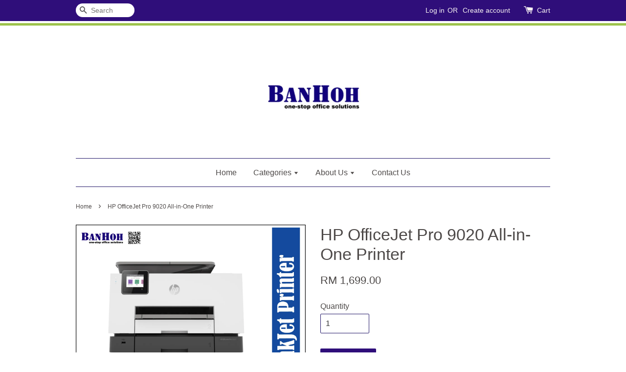

--- FILE ---
content_type: text/html; charset=UTF-8
request_url: https://www.banhoh.my/products/hp-officejet-pro-9020-all-in-one-printer
body_size: 33558
content:
<!doctype html>
<!--[if lt IE 7]><html class="no-js lt-ie9 lt-ie8 lt-ie7" lang="en"> <![endif]-->
<!--[if IE 7]><html class="no-js lt-ie9 lt-ie8" lang="en"> <![endif]-->
<!--[if IE 8]><html class="no-js lt-ie9" lang="en"> <![endif]-->
<!--[if IE 9 ]><html class="ie9 no-js"> <![endif]-->
<!--[if (gt IE 9)|!(IE)]><!--> <html class="no-js"> <!--<![endif]-->
<head>

  <!-- Basic page needs ================================================== -->
  <meta charset="utf-8">
  <meta http-equiv="X-UA-Compatible" content="IE=edge,chrome=1">

  
  <link rel="icon" href="/assets/favicon.png" />
  

  <!-- Title and description ================================================== -->
  <title>
  HP OfficeJet Pro 9020 All-in-One Printer &ndash; BANHOH SDN BHD
  </title>

  
  <meta name="description" content="HP OfficeJet Pro 9020 All-in-One Printer">
  

  <!-- Social meta ================================================== -->
  

  <meta property="og:type" content="product">
  <meta property="og:title" content="HP OfficeJet Pro 9020 All-in-One Printer">
  <meta property="og:url" content="https://www.banhoh.my/products/hp-officejet-pro-9020-all-in-one-printer">
  
  <meta property="og:image" content="https://cdn.store-assets.com/s/513457/i/33812438.jpg?width=480&format=webp">
  <meta property="og:image:secure_url" content="https://cdn.store-assets.com/s/513457/i/33812438.jpg?width=480&format=webp">
  
  <meta property="og:image" content="https://cdn.store-assets.com/s/513457/i/33812442.png?width=480&format=webp">
  <meta property="og:image:secure_url" content="https://cdn.store-assets.com/s/513457/i/33812442.png?width=480&format=webp">
  
  <meta property="og:image" content="https://cdn.store-assets.com/s/513457/i/33812448.png?width=480&format=webp">
  <meta property="og:image:secure_url" content="https://cdn.store-assets.com/s/513457/i/33812448.png?width=480&format=webp">
  
  <meta property="og:price:amount" content="1699">
  <meta property="og:price:currency" content="MYR">


<meta property="og:description" content="HP OfficeJet Pro 9020 All-in-One Printer">
<meta property="og:site_name" content="BANHOH SDN BHD">



  <meta name="twitter:card" content="summary">




  <meta name="twitter:title" content="HP OfficeJet Pro 9020 All-in-One Printer">
  <meta name="twitter:description" content="">
  <meta name="twitter:image" content="">
  <meta name="twitter:image:width" content="480">
  <meta name="twitter:image:height" content="480">




  <!-- Helpers ================================================== -->
  <link rel="canonical" href="https://www.banhoh.my/products/hp-officejet-pro-9020-all-in-one-printer">
  <meta name="viewport" content="width=device-width,initial-scale=1">
  <meta name="theme-color" content="">

  <!-- CSS ================================================== -->
  <link href="https://store-themes.easystore.co/513457/themes/13/assets/timber.css?t=1769018408" rel="stylesheet" type="text/css" media="screen" />
  <link href="https://store-themes.easystore.co/513457/themes/13/assets/theme.css?t=1769018408" rel="stylesheet" type="text/css" media="screen" />

  




  <script src="//ajax.googleapis.com/ajax/libs/jquery/1.11.0/jquery.min.js" type="text/javascript" ></script>
  <!-- Header hook for plugins ================================================== -->
  
<!-- ScriptTags -->
<script>window.__st={'p': 'product', 'cid': ''};</script><script src='/assets/events.js'></script><script>(function(){function asyncLoad(){var urls=['/assets/facebook-pixel.js?v=1.1.1637038853','/assets/traffic.js?v=1'];for(var i=0;i<urls.length;i++){var s=document.createElement('script');s.type='text/javascript';s.async=true;s.src=urls[i];var x=document.getElementsByTagName('script')[0];x.parentNode.insertBefore(s, x);}}window.attachEvent ? window.attachEvent('onload', asyncLoad) : window.addEventListener('load', asyncLoad, false);})();</script>
<!-- /ScriptTags -->


  
<!--[if lt IE 9]>
<script src="//cdnjs.cloudflare.com/ajax/libs/html5shiv/3.7.2/html5shiv.min.js" type="text/javascript" ></script>
<script src="https://store-themes.easystore.co/513457/themes/13/assets/respond.min.js?t=1769018408" type="text/javascript" ></script>
<link href="https://store-themes.easystore.co/513457/themes/13/assets/respond-proxy.html" id="respond-proxy" rel="respond-proxy" />
<link href="//www.banhoh.my/search?q=d671c80461f9b11a913e96abeef36577" id="respond-redirect" rel="respond-redirect" />
<script src="//www.banhoh.my/search?q=d671c80461f9b11a913e96abeef36577" type="text/javascript"></script>
<![endif]-->



  <script src="https://store-themes.easystore.co/513457/themes/13/assets/modernizr.min.js?t=1769018408" type="text/javascript" ></script>

  
  
  <script>
  (function(i,s,o,g,r,a,m){i['GoogleAnalyticsObject']=r;i[r]=i[r]||function(){
  (i[r].q=i[r].q||[]).push(arguments)},i[r].l=1*new Date();a=s.createElement(o),
  m=s.getElementsByTagName(o)[0];a.async=1;a.src=g;m.parentNode.insertBefore(a,m)
  })(window,document,'script','https://www.google-analytics.com/analytics.js','ga');

  ga('create', '', 'auto','myTracker');
  ga('myTracker.send', 'pageview');

  </script>
  
</head>

<body id="hp-officejet-pro-9020-all-in-one-printer" class="template-product" >
  
<!-- Snippet:global/body_start: Console Extension -->
<div id='es_console' style='display: none;'>513457</div>
<!-- /Snippet -->


  <style>
  .search-modal__form{
    position: relative;
  }
  
  .dropdown-wrapper {
    position: relative;
  }
  
  .dropdown-wrapper:hover .dropdown {
    display: block;
  }
  
  .dropdown {
    display: none;
    position: absolute;
    top: 100%;
    left: -20px;
    width: 100%;
    padding: 8px 0;
    margin: 0;
    background-color: #fff;
    z-index: 1000;
    border-radius: 5px;
    border: 1px solid rgba(var(--color-foreground), 1);
    border-top: none;
    overflow-x: hidden;
    overflow-y: auto;
    max-height: 350px;
    min-width: 150px;
    box-shadow: 0 0 5px rgba(0,0,0,0.1);
  }
    
  .dropdown li,.dropdown a{
    display: block;
  }
  .dropdown a{
    text-decoration: none;
    padding: 2px 10px;
    color: #000 !important;
  }
  
  .dropdown-item {
    padding: 0.4rem 2rem;
    cursor: pointer;
    line-height: 1.4;
    overflow: hidden;
    text-overflow: ellipsis;
    white-space: nowrap;
  }
  
  .dropdown-item:hover{
    background-color: #f3f3f3;
  }
  
  .search__input.is-focus{
    border-radius: 15px;
    border-bottom-left-radius: 0;
    border-bottom-right-radius: 0;
    border: 1px solid rgba(var(--color-foreground), 1);
    border-bottom: none;
    box-shadow: none;
  }
  
  .clear-all {
    text-align: right;
    padding: 0 2rem 0.2rem;
    line-height: 1;
    font-size: 70%;
    margin-bottom: -2px;
  }
  
  .clear-all:hover{
    background-color: #fff;
  }
  
  .referral-notification {
    position: absolute;
    top: 100%;
    right: -12px;
    background: white;
    border: 1px solid #e0e0e0;
    border-radius: 8px;
    box-shadow: 0 4px 12px rgba(0, 0, 0, 0.15);
    width: 280px;
    z-index: 1000;
    padding: 16px;
    margin-top: 8px;
    font-size: 14px;
    line-height: 1.4;
  }
  
  .referral-notification::before {
    content: '';
    position: absolute;
    top: -8px;
    right: 20px;
    width: 0;
    height: 0;
    border-left: 8px solid transparent;
    border-right: 8px solid transparent;
    border-bottom: 8px solid white;
  }
  
  .referral-notification::after {
    content: '';
    position: absolute;
    top: -9px;
    right: 20px;
    width: 0;
    height: 0;
    border-left: 8px solid transparent;
    border-right: 8px solid transparent;
    border-bottom: 8px solid #e0e0e0;
  }
  
  .referral-notification h4 {
    margin: 0 0 8px 0;
    color: #2196F3;
    font-size: 16px;
    font-weight: 600;
  }
  
  .referral-notification p {
    margin: 0 0 12px 0;
    color: #666;
  }
  
  .referral-notification .referral-code {
    background: #f5f5f5;
    padding: 8px;
    border-radius: 4px;
    font-family: monospace;
    font-size: 13px;
    text-align: center;
    margin: 8px 0;
    border: 1px solid #ddd;
  }
  
  .referral-notification .close-btn {
    position: absolute;
    top: 8px;
    right: 8px;
    background: none;
    border: none;
    font-size: 18px;
    color: #999;
    cursor: pointer;
    padding: 0;
    width: 20px;
    height: 20px;
    line-height: 1;
  }
  
  .referral-notification .close-btn:hover {
    color: #333;
  }
  
  .referral-notification .action-btn {
    background: #2196F3;
    color: white;
    border: none;
    padding: 8px 16px;
    border-radius: 4px;
    cursor: pointer;
    font-size: 12px;
    margin-right: 8px;
    margin-top: 8px;
  }
  
  .referral-notification .action-btn:hover {
    background: #1976D2;
  }
  
  .referral-notification .dismiss-btn {
    background: transparent;
    color: #666;
    border: 1px solid #ddd;
    padding: 8px 16px;
    border-radius: 4px;
    cursor: pointer;
    font-size: 12px;
    margin-top: 8px;
  }
  
  .referral-notification .dismiss-btn:hover {
    background: #f5f5f5;
  }
  .referral-modal__dialog {
    transform: translate(-50%, 0);
    transition: transform var(--duration-default) ease, visibility 0s;
    z-index: 10000;
    position: fixed;
    top: 20vh;
    left: 50%;
    width: 100%;
    max-width: 350px;
    box-shadow: 0 4px 12px rgba(0, 0, 0, 0.15);
    border-radius: 12px;
    background-color: #fff;
    color: #000;
    padding: 20px;
    text-align: center;
  }
  .modal-overlay.referral-modal-overlay {
    position: fixed;
    top: 0;
    left: 0;
    width: 100%;
    height: 100%;
    background-color: rgba(0, 0, 0, 0.7);
    z-index: 2001;
    display: block;
    opacity: 1;
    transition: opacity var(--duration-default) ease, visibility 0s;
  }
</style>

<div class="header-bar">
  <div class="wrapper medium-down--hide">
    <div class="large--display-table">

      <div class="header-bar__left large--display-table-cell">

        

        

        
          
            <div class="header-bar__module header-bar__search">
              
  <form action="/search" method="get" class="header-bar__search-form clearfix" role="search">
    
    <button type="submit" class="btn icon-fallback-text header-bar__search-submit">
      <span class="icon icon-search" aria-hidden="true"></span>
      <span class="fallback-text">Search</span>
    </button>
    <input type="search" name="q" value="" aria-label="Search" class="header-bar__search-input" placeholder="Search" autocomplete="off">
    <div class="dropdown" id="searchDropdown"></div>
    <input type="hidden" name="search_history" id="search_history">
  </form>


<script>
  var _search_history_listings = ""
  if(_search_history_listings != "") localStorage.setItem('searchHistory', JSON.stringify(_search_history_listings));

  function clearAll() {
    localStorage.removeItem('searchHistory');
  
    var customer = "";
    if(customer) {
      // Your logic to clear all data or call an endpoint
      fetch('/account/search_histories', {
          method: 'DELETE',
          headers: {
            "Content-Type": "application/json",
            "X-Requested-With": "XMLHttpRequest"
          },
          body: JSON.stringify({
            _token: "jsyAjuJ8Zd25XuNrkx1X9Qgv8olVgd8QyyK4fjUH"
          }),
      })
      .then(response => response.json())
    }
  }
  // End - store view history in local storage
  
  // search history dropdown  
  var searchInputs = document.querySelectorAll('input[type=search]');
  
  if(searchInputs.length > 0) {
    
    searchInputs.forEach((searchInput)=>{
    
      searchInput.addEventListener('focus', function() {
        var searchDropdown = searchInput.closest('form').querySelector('#searchDropdown');
        searchDropdown.innerHTML = ''; // Clear existing items
  
        // retrieve data from local storage
        var searchHistoryData = JSON.parse(localStorage.getItem('searchHistory')) || [];
  
        // Convert JSON to string
        var search_history_json = JSON.stringify(searchHistoryData);
  
        // Set the value of the hidden input
        searchInput.closest('form').querySelector("#search_history").value = search_history_json;
  
        // create dropdown items
        var clearAllItem = document.createElement('div');
        clearAllItem.className = 'dropdown-item clear-all';
        clearAllItem.textContent = 'Clear';
        clearAllItem.addEventListener('click', function() {
            clearAll();
            searchDropdown.style.display = 'none';
            searchInput.classList.remove('is-focus');
        });
        searchDropdown.appendChild(clearAllItem);
  
        // create dropdown items
        searchHistoryData.forEach(function(item) {
          var dropdownItem = document.createElement('div');
          dropdownItem.className = 'dropdown-item';
          dropdownItem.textContent = item.term;
          dropdownItem.addEventListener('click', function() {
            searchInput.value = item.term;
            searchDropdown.style.display = 'none';
          });
          searchDropdown.appendChild(dropdownItem);
        });
  
        if(searchHistoryData.length > 0){
          // display the dropdown
          searchInput.classList.add('is-focus');
          document.body.classList.add('search-input-focus');
          searchDropdown.style.display = 'block';
        }
      });
  
      searchInput.addEventListener("focusout", (event) => {
        var searchDropdown = searchInput.closest('form').querySelector('#searchDropdown');
        searchInput.classList.remove('is-focus');
        searchDropdown.classList.add('transparent');
        setTimeout(()=>{
          searchDropdown.style.display = 'none';
          searchDropdown.classList.remove('transparent');
          document.body.classList.remove('search-input-focus');
        }, 400);
      });
    })
  }
  // End - search history dropdown
</script>
            </div>
          
        

      </div>

      <div class="header-bar__right large--display-table-cell">
        
          <ul class="header-bar__module header-bar__module--list" style="position: relative;">
            
              
              
                <li>
                  <a href="/account/login">Log in</a>
                </li><li>OR</li>
                
              
              
                <li>
                <a href="/account/register">Create account</a>
                </li>
                
              

              <!-- Referral Notification Popup for Desktop -->
              <div id="referralNotification" class="referral-notification" style="display: none;">
                <button class="close-btn" onclick="dismissReferralNotification()">&times;</button>
                <div style="text-align: center; margin-bottom: 16px;">
                  <div style="width: 100px; height: 100px; margin: 0 auto;">
                    <img src="https://resources.easystore.co/storefront/icons/channels/vector_referral_program.svg">
                  </div>
                </div>
                <p id="referralSignupMessage" style="text-align: center; font-size: 14px; color: #666; margin: 0 0 20px 0;">
                  Your friend gifted you   credit! Sign up now to redeem.
                </p>
                <div style="text-align: center;">
                  <button class="btn" onclick="goToSignupPage()" style="width: 100%; color: #fff;">
                    Sign Up
                  </button>
                </div>
              </div>
            
          </ul>
        
        





        <div class="header-bar__module">
          <span class="header-bar__sep" aria-hidden="true"></span>
          <a href="/cart" class="cart-page-link">
            <span class="icon icon-cart header-bar__cart-icon" aria-hidden="true"></span>
          </a>
        </div>

        <div class="header-bar__module">
          
          <a href="/cart" class="cart-page-link">
            Cart<span class="hidden-count">:</span>
            <span class="cart-count header-bar__cart-count hidden-count">0</span>
          </a>
        </div>

        
          
        

      </div>
    </div>
  </div>
  <div class="wrapper large--hide" style="padding: 5px 30px 0;">
    <button type="button" class="mobile-nav-trigger" id="MobileNavTrigger">
      <span class="icon icon-hamburger" aria-hidden="true"></span>
      Menu
    </button>

    
      
        <!-- Referral Notification Modal for Mobile -->
        <details-modal class="referral-modal" id="referralMobileModal">
          <details>
            <summary class="referral-modal__toggle" aria-haspopup="dialog" aria-label="Open referral modal" style="display: none;">
            </summary>
            <div class="modal-overlay referral-modal-overlay"></div>
            <div class="referral-modal__dialog" role="dialog" aria-modal="true" aria-label="Referral notification">
              <div class="referral-modal__content">
                <button type="button" class="modal__close-button" aria-label="Close" onclick="closeMobileReferralModal()" style="position: absolute; top: 16px; right: 16px; background: none; border: none; font-size: 24px; cursor: pointer;">
                  &times;
                </button>

                <div style="margin-bottom: 24px;">
                  <div style="width: 120px; height: 120px; margin: 0 auto 20px;">
                    <img src="https://resources.easystore.co/storefront/icons/channels/vector_referral_program.svg" style="width: 100%; height: 100%;">
                  </div>
                </div>

                <p id="referralSignupMessageMobile" style="font-size: 16px; color: #333; margin: 0 0 30px 0; line-height: 1.5;">
                  Your friend gifted you   credit! Sign up now to redeem.
                </p>

                <button type="button" class="btn" onclick="goToSignupPageFromMobile()" style="width: 100%; color: #fff;">
                  Sign Up
                </button>
              </div>
            </div>
          </details>
        </details-modal>
      
    
   

    <a href="/cart" class="cart-page-link mobile-cart-page-link">
      <span class="icon icon-cart header-bar__cart-icon" aria-hidden="true"></span>
      Cart
      <span class="cart-count  hidden-count">0</span>
    </a>
     <div class="mobile-cart-page-link" style="margin-right: 20px;">
      





    </div>
  </div>
  <ul id="MobileNav" class="mobile-nav large--hide">
  
  
  
  <li class="mobile-nav__link" aria-haspopup="true">
    
    <a href="/"  class="mobile-nav">
      Home
    </a>
    
  </li>
  
  
  <li class="mobile-nav__link" aria-haspopup="true">
    
    
    <a href="/collections/all" class="mobile-nav__sublist-trigger">
      Categories
      <span class="icon-fallback-text mobile-nav__sublist-expand">
  <span class="icon icon-plus" aria-hidden="true"></span>
  <span class="fallback-text">+</span>
</span>
<span class="icon-fallback-text mobile-nav__sublist-contract">
  <span class="icon icon-minus" aria-hidden="true"></span>
  <span class="fallback-text">-</span>
</span>
    </a>
    <ul class="mobile-nav__sublist">
      
      
      
      <li class="mobile-nav__sublist-link" aria-haspopup="true">
        
        <a href="/collections/hot-selling"  class="mobile-nav">
          Monthly Promotion / E-Catalogue
        </a>
        
      </li>
      
      
      <li class="mobile-nav__sublist-link" aria-haspopup="true">
        
        
        <a href="/collections/office-chair-new-series" class="mobile-nav__sublist-trigger">
          Office Chair
          <span class="icon-fallback-text mobile-nav__sublist-expand">
  <span class="icon icon-plus" aria-hidden="true"></span>
  <span class="fallback-text">+</span>
</span>
<span class="icon-fallback-text mobile-nav__sublist-contract">
  <span class="icon icon-minus" aria-hidden="true"></span>
  <span class="fallback-text">-</span>
</span>
        </a>
        <ul class="mobile-nav__sublist">
          
          
          
          <li class="mobile-nav__sublist-link" aria-haspopup="true">
            
            <a href="/collections/office-chair-chrome-series"  class="mobile-nav">
              Chrome Series
            </a>
            
          </li>
          
          
          <li class="mobile-nav__sublist-link" aria-haspopup="true">
            
            <a href="/collections/office-chair-wooden-series"  class="mobile-nav">
              Wooden Series
            </a>
            
          </li>
          
          
          <li class="mobile-nav__sublist-link" aria-haspopup="true">
            
            <a href="/collections/office-chair-mesh-series"  class="mobile-nav">
              Mesh Series
            </a>
            
          </li>
          
          
          <li class="mobile-nav__sublist-link" aria-haspopup="true">
            
            <a href="/collections/office-chair-executive-series"  class="mobile-nav">
              Executive Series
            </a>
            
          </li>
          
          
          <li class="mobile-nav__sublist-link" aria-haspopup="true">
            
            <a href="/collections/office-chair-secretarial-series"  class="mobile-nav">
              Secretarial Series
            </a>
            
          </li>
          
          
          <li class="mobile-nav__sublist-link" aria-haspopup="true">
            
            <a href="/collections/office-chair-training-eco-series"  class="mobile-nav">
              Education, Training & Eco Series
            </a>
            
          </li>
          
          
          <li class="mobile-nav__sublist-link" aria-haspopup="true">
            
            <a href="/collections/office-chair-sofa-series"  class="mobile-nav">
              Lounge & Sofa Series
            </a>
            
          </li>
          
        </ul>
        
      </li>
      
      
      <li class="mobile-nav__sublist-link" aria-haspopup="true">
        
        
        <a href="/collections/paper-products" class="mobile-nav__sublist-trigger">
          Paper Product
          <span class="icon-fallback-text mobile-nav__sublist-expand">
  <span class="icon icon-plus" aria-hidden="true"></span>
  <span class="fallback-text">+</span>
</span>
<span class="icon-fallback-text mobile-nav__sublist-contract">
  <span class="icon icon-minus" aria-hidden="true"></span>
  <span class="fallback-text">-</span>
</span>
        </a>
        <ul class="mobile-nav__sublist">
          
          
          
          <li class="mobile-nav__sublist-link" aria-haspopup="true">
            
            <a href="/collections/a4-paper"  class="mobile-nav">
              A4 Paper
            </a>
            
          </li>
          
          
          <li class="mobile-nav__sublist-link" aria-haspopup="true">
            
            <a href="/collections/computer-form"  class="mobile-nav">
              Computer Form
            </a>
            
          </li>
          
        </ul>
        
      </li>
      
      
      <li class="mobile-nav__sublist-link" aria-haspopup="true">
        
        
        <a href="/collections/board-display-system" class="mobile-nav__sublist-trigger">
          Board & Display System
          <span class="icon-fallback-text mobile-nav__sublist-expand">
  <span class="icon icon-plus" aria-hidden="true"></span>
  <span class="fallback-text">+</span>
</span>
<span class="icon-fallback-text mobile-nav__sublist-contract">
  <span class="icon icon-minus" aria-hidden="true"></span>
  <span class="fallback-text">-</span>
</span>
        </a>
        <ul class="mobile-nav__sublist">
          
          
          
          <li class="mobile-nav__sublist-link" aria-haspopup="true">
            
            <a href="/collections/writing-board"  class="mobile-nav">
              Writing Board
            </a>
            
          </li>
          
          
          <li class="mobile-nav__sublist-link" aria-haspopup="true">
            
            <a href="/collections/flip-chart-board"  class="mobile-nav">
              Flip Chart Board
            </a>
            
          </li>
          
          
          <li class="mobile-nav__sublist-link" aria-haspopup="true">
            
            <a href="/collections/notice-board"  class="mobile-nav">
              Notice Board
            </a>
            
          </li>
          
          
          <li class="mobile-nav__sublist-link" aria-haspopup="true">
            
            <a href="/collections/display-panel"  class="mobile-nav">
              Display Panel
            </a>
            
          </li>
          
          
          <li class="mobile-nav__sublist-link" aria-haspopup="true">
            
            <a href="/collections/newspaper-magazine-rack"  class="mobile-nav">
              Newspaper & Magazine Rack
            </a>
            
          </li>
          
          
          <li class="mobile-nav__sublist-link" aria-haspopup="true">
            
            
            <a href="/collections/display-equipment" class="mobile-nav__sublist-trigger">
              Display Equipment
              <span class="icon-fallback-text mobile-nav__sublist-expand">
  <span class="icon icon-plus" aria-hidden="true"></span>
  <span class="fallback-text">+</span>
</span>
<span class="icon-fallback-text mobile-nav__sublist-contract">
  <span class="icon icon-minus" aria-hidden="true"></span>
  <span class="fallback-text">-</span>
</span>
            </a>
            <ul class="mobile-nav__sublist">
              
              
              <li class="mobile-nav__sublist-link">
                <a href="/collections/projector-screen-equipment">Projector Screen & Equipment</a>
              </li>
              
              <li class="mobile-nav__sublist-link">
                <a href="/collections/easel-stand">Easel Stand</a>
              </li>
              
              <li class="mobile-nav__sublist-link">
                <a href="/collections/rostrum">Rostrum</a>
              </li>
              
              <li class="mobile-nav__sublist-link">
                <a href="/collections/q-up-bunting-stand-flag-pole">Q-Up / Bunting Stand & Flag Pole</a>
              </li>
              
              <li class="mobile-nav__sublist-link">
                <a href="/collections/poster-board-stand">Poster Board Stand</a>
              </li>
              
              <li class="mobile-nav__sublist-link">
                <a href="/collections/peg-board-dispay">Peg Board Display</a>
              </li>
              
            </ul>
            
          </li>
          
          
          <li class="mobile-nav__sublist-link" aria-haspopup="true">
            
            <a href="/collections/architecture-tools"  class="mobile-nav">
              Architecture Tools
            </a>
            
          </li>
          
          
          <li class="mobile-nav__sublist-link" aria-haspopup="true">
            
            <a href="/collections/storage-equipment"  class="mobile-nav">
              Storage Equipment
            </a>
            
          </li>
          
          
          <li class="mobile-nav__sublist-link" aria-haspopup="true">
            
            <a href="/collections/menu-board"  class="mobile-nav">
              Menu & Information Board
            </a>
            
          </li>
          
          
          <li class="mobile-nav__sublist-link" aria-haspopup="true">
            
            <a href="/collections/junior-range"  class="mobile-nav">
              Junior Range
            </a>
            
          </li>
          
        </ul>
        
      </li>
      
      
      <li class="mobile-nav__sublist-link" aria-haspopup="true">
        
        
        <a href="/collections/office-equipment" class="mobile-nav__sublist-trigger">
          Office Equipment
          <span class="icon-fallback-text mobile-nav__sublist-expand">
  <span class="icon icon-plus" aria-hidden="true"></span>
  <span class="fallback-text">+</span>
</span>
<span class="icon-fallback-text mobile-nav__sublist-contract">
  <span class="icon icon-minus" aria-hidden="true"></span>
  <span class="fallback-text">-</span>
</span>
        </a>
        <ul class="mobile-nav__sublist">
          
          
          
          <li class="mobile-nav__sublist-link" aria-haspopup="true">
            
            
            <a href="/collections/filing-storage" class="mobile-nav__sublist-trigger">
              Filing & Storage
              <span class="icon-fallback-text mobile-nav__sublist-expand">
  <span class="icon icon-plus" aria-hidden="true"></span>
  <span class="fallback-text">+</span>
</span>
<span class="icon-fallback-text mobile-nav__sublist-contract">
  <span class="icon icon-minus" aria-hidden="true"></span>
  <span class="fallback-text">-</span>
</span>
            </a>
            <ul class="mobile-nav__sublist">
              
              
              <li class="mobile-nav__sublist-link">
                <a href="/collections/steel-cupboard">Steel Cupboard</a>
              </li>
              
              <li class="mobile-nav__sublist-link">
                <a href="/collections/steel-filing-cabinet">Steel Filing Cabinet</a>
              </li>
              
              <li class="mobile-nav__sublist-link">
                <a href="/collections/steel-locker">Steel Locker</a>
              </li>
              
              <li class="mobile-nav__sublist-link">
                <a href="/collections/mobile-compactor">Mobile Compactor</a>
              </li>
              
              <li class="mobile-nav__sublist-link">
                <a href="/collections/steel-pigeon-hole">Steel Pigeon Hole</a>
              </li>
              
            </ul>
            
          </li>
          
          
          <li class="mobile-nav__sublist-link" aria-haspopup="true">
            
            <a href="/collections/trolley"  class="mobile-nav">
              Trolley
            </a>
            
          </li>
          
          
          <li class="mobile-nav__sublist-link" aria-haspopup="true">
            
            
            <a href="/collections/waste-bin" class="mobile-nav__sublist-trigger">
              Waste Bin
              <span class="icon-fallback-text mobile-nav__sublist-expand">
  <span class="icon icon-plus" aria-hidden="true"></span>
  <span class="fallback-text">+</span>
</span>
<span class="icon-fallback-text mobile-nav__sublist-contract">
  <span class="icon icon-minus" aria-hidden="true"></span>
  <span class="fallback-text">-</span>
</span>
            </a>
            <ul class="mobile-nav__sublist">
              
              
              <li class="mobile-nav__sublist-link">
                <a href="/collections/pedal-bin">Pedal Bin</a>
              </li>
              
              <li class="mobile-nav__sublist-link">
                <a href="/collections/stainless-steel-bin">Stainless Steel Bin</a>
              </li>
              
              <li class="mobile-nav__sublist-link">
                <a href="/collections/recycle-bin-1">Recycle Bin</a>
              </li>
              
              <li class="mobile-nav__sublist-link">
                <a href="/collections/eko-bin">Eko Bin</a>
              </li>
              
              <li class="mobile-nav__sublist-link">
                <a href="/collections/mobile-garbage-bin">Mobile Garbage Bin</a>
              </li>
              
              <li class="mobile-nav__sublist-link">
                <a href="/collections/room-bin">Room Bin</a>
              </li>
              
              <li class="mobile-nav__sublist-link">
                <a href="/collections/polyethylene-bin">Polyethylene Bin</a>
              </li>
              
              <li class="mobile-nav__sublist-link">
                <a href="/collections/fiberglass-bin">Fiberglass Bin</a>
              </li>
              
              <li class="mobile-nav__sublist-link">
                <a href="/collections/ashtray-bin">Ashtray Bin</a>
              </li>
              
              <li class="mobile-nav__sublist-link">
                <a href="/collections/outdoor-bin">Indoor & Outdoor Bin</a>
              </li>
              
              <li class="mobile-nav__sublist-link">
                <a href="/collections/design-bin">Design Bin</a>
              </li>
              
              <li class="mobile-nav__sublist-link">
                <a href="/collections/sanitary-bin-clinical-waste">Sanitary Bin / Clinical Waste</a>
              </li>
              
            </ul>
            
          </li>
          
          
          <li class="mobile-nav__sublist-link" aria-haspopup="true">
            
            
            <a href="/collections/washroom-hygiene" class="mobile-nav__sublist-trigger">
              Washroom Hygiene
              <span class="icon-fallback-text mobile-nav__sublist-expand">
  <span class="icon icon-plus" aria-hidden="true"></span>
  <span class="fallback-text">+</span>
</span>
<span class="icon-fallback-text mobile-nav__sublist-contract">
  <span class="icon icon-minus" aria-hidden="true"></span>
  <span class="fallback-text">-</span>
</span>
            </a>
            <ul class="mobile-nav__sublist">
              
              
              <li class="mobile-nav__sublist-link">
                <a href="/collections/hand-dryer">Hand Dryer</a>
              </li>
              
              <li class="mobile-nav__sublist-link">
                <a href="/collections/turbo-jet-automatic-hand-dryer">Turbo Jet Automatic Hand Dryer</a>
              </li>
              
            </ul>
            
          </li>
          
          
          <li class="mobile-nav__sublist-link" aria-haspopup="true">
            
            
            <a href="/collections/hotel-equipment" class="mobile-nav__sublist-trigger">
              Hotel Equipment
              <span class="icon-fallback-text mobile-nav__sublist-expand">
  <span class="icon icon-plus" aria-hidden="true"></span>
  <span class="fallback-text">+</span>
</span>
<span class="icon-fallback-text mobile-nav__sublist-contract">
  <span class="icon icon-minus" aria-hidden="true"></span>
  <span class="fallback-text">-</span>
</span>
            </a>
            <ul class="mobile-nav__sublist">
              
              
              <li class="mobile-nav__sublist-link">
                <a href="/collections/bucket-and-trolley">Bucket and Trolley</a>
              </li>
              
              <li class="mobile-nav__sublist-link">
                <a href="/collections/stainless-steel-house-keeping-luggage-trolley">Stainless Steel House Keeping & Luggage Trolley</a>
              </li>
              
            </ul>
            
          </li>
          
          
          <li class="mobile-nav__sublist-link" aria-haspopup="true">
            
            
            <a href="/collections/washroom-dispenser" class="mobile-nav__sublist-trigger">
              Washroom Dispenser
              <span class="icon-fallback-text mobile-nav__sublist-expand">
  <span class="icon icon-plus" aria-hidden="true"></span>
  <span class="fallback-text">+</span>
</span>
<span class="icon-fallback-text mobile-nav__sublist-contract">
  <span class="icon icon-minus" aria-hidden="true"></span>
  <span class="fallback-text">-</span>
</span>
            </a>
            <ul class="mobile-nav__sublist">
              
              
              <li class="mobile-nav__sublist-link">
                <a href="/collections/tissue-dispenser">Tissue Dispenser</a>
              </li>
              
              <li class="mobile-nav__sublist-link">
                <a href="/collections/hand-soap-sanitizer-dispenser">Hand Soap & Sanitizer Dispenser</a>
              </li>
              
              <li class="mobile-nav__sublist-link">
                <a href="/collections/hair-body-washroom-dispenser">Hair & Body, Washroom Dispenser</a>
              </li>
              
              <li class="mobile-nav__sublist-link">
                <a href="/collections/washroom-dispenser-blue-eye-deries">Washroom Dispenser (Blue Eye Series)</a>
              </li>
              
              <li class="mobile-nav__sublist-link">
                <a href="/collections/stainless-steel-soap-tissue-paper-dispenser">Stainless Steel Soap & Tissue Paper Dispenser</a>
              </li>
              
              <li class="mobile-nav__sublist-link">
                <a href="/collections/black-stainless-steel-tissue-dispenser">Black Stainless Steel Tissue Dispenser</a>
              </li>
              
            </ul>
            
          </li>
          
        </ul>
        
      </li>
      
      
      <li class="mobile-nav__sublist-link" aria-haspopup="true">
        
        
        <a href="/collections/office-automation" class="mobile-nav__sublist-trigger">
          Office Automation
          <span class="icon-fallback-text mobile-nav__sublist-expand">
  <span class="icon icon-plus" aria-hidden="true"></span>
  <span class="fallback-text">+</span>
</span>
<span class="icon-fallback-text mobile-nav__sublist-contract">
  <span class="icon icon-minus" aria-hidden="true"></span>
  <span class="fallback-text">-</span>
</span>
        </a>
        <ul class="mobile-nav__sublist">
          
          
          
          <li class="mobile-nav__sublist-link" aria-haspopup="true">
            
            
            <a href="/collections/paper-shredder" class="mobile-nav__sublist-trigger">
              Paper Shredder
              <span class="icon-fallback-text mobile-nav__sublist-expand">
  <span class="icon icon-plus" aria-hidden="true"></span>
  <span class="fallback-text">+</span>
</span>
<span class="icon-fallback-text mobile-nav__sublist-contract">
  <span class="icon icon-minus" aria-hidden="true"></span>
  <span class="fallback-text">-</span>
</span>
            </a>
            <ul class="mobile-nav__sublist">
              
              
              <li class="mobile-nav__sublist-link">
                <a href="/collections/hsm">HSM</a>
              </li>
              
              <li class="mobile-nav__sublist-link">
                <a href="/collections/gbc">GBC</a>
              </li>
              
            </ul>
            
          </li>
          
          
          <li class="mobile-nav__sublist-link" aria-haspopup="true">
            
            <a href="/collections/document-laminator"  class="mobile-nav">
              Document Laminator
            </a>
            
          </li>
          
          
          <li class="mobile-nav__sublist-link" aria-haspopup="true">
            
            <a href="/collections/binding-machine"  class="mobile-nav">
              Binding Machine
            </a>
            
          </li>
          
          
          <li class="mobile-nav__sublist-link" aria-haspopup="true">
            
            <a href="/collections/id-card-printer"  class="mobile-nav">
              ID Card Printer
            </a>
            
          </li>
          
          
          <li class="mobile-nav__sublist-link" aria-haspopup="true">
            
            <a href="/collections/embossing-machine"  class="mobile-nav">
              Embossing Machine
            </a>
            
          </li>
          
          
          <li class="mobile-nav__sublist-link" aria-haspopup="true">
            
            <a href="/collections/electronic-whiteboard"  class="mobile-nav">
              Electronic Whiteboard
            </a>
            
          </li>
          
          
          <li class="mobile-nav__sublist-link" aria-haspopup="true">
            
            <a href="/collections/stapler"  class="mobile-nav">
              Stapler
            </a>
            
          </li>
          
          
          <li class="mobile-nav__sublist-link" aria-haspopup="true">
            
            <a href="/collections/paper-cutter-trimmer"  class="mobile-nav">
              Paper Cutter & Trimmer
            </a>
            
          </li>
          
          
          <li class="mobile-nav__sublist-link" aria-haspopup="true">
            
            <a href="/collections/hole-puncher"  class="mobile-nav">
              Hole Puncher
            </a>
            
          </li>
          
          
          <li class="mobile-nav__sublist-link" aria-haspopup="true">
            
            <a href="/collections/air-purifier"  class="mobile-nav">
              Air Purifier
            </a>
            
          </li>
          
          
          <li class="mobile-nav__sublist-link" aria-haspopup="true">
            
            <a href="/collections/safe"  class="mobile-nav">
              Safe
            </a>
            
          </li>
          
          
          <li class="mobile-nav__sublist-link" aria-haspopup="true">
            
            <a href="/collections/cardboard-shredder"  class="mobile-nav">
              Cardboard Shredder
            </a>
            
          </li>
          
        </ul>
        
      </li>
      
      
      <li class="mobile-nav__sublist-link" aria-haspopup="true">
        
        
        <a href="/collections/stationery" class="mobile-nav__sublist-trigger">
          Stationery
          <span class="icon-fallback-text mobile-nav__sublist-expand">
  <span class="icon icon-plus" aria-hidden="true"></span>
  <span class="fallback-text">+</span>
</span>
<span class="icon-fallback-text mobile-nav__sublist-contract">
  <span class="icon icon-minus" aria-hidden="true"></span>
  <span class="fallback-text">-</span>
</span>
        </a>
        <ul class="mobile-nav__sublist">
          
          
          
          <li class="mobile-nav__sublist-link" aria-haspopup="true">
            
            <a href="/collections/batteries"  class="mobile-nav">
              Batteries
            </a>
            
          </li>
          
          
          <li class="mobile-nav__sublist-link" aria-haspopup="true">
            
            <a href="/collections/clips"  class="mobile-nav">
              Clips
            </a>
            
          </li>
          
          
          <li class="mobile-nav__sublist-link" aria-haspopup="true">
            
            <a href="/collections/tapes-and-adhesives"  class="mobile-nav">
              Tapes and Adhesives
            </a>
            
          </li>
          
          
          <li class="mobile-nav__sublist-link" aria-haspopup="true">
            
            <a href="/collections/file"  class="mobile-nav">
              File & Holder
            </a>
            
          </li>
          
        </ul>
        
      </li>
      
      
      <li class="mobile-nav__sublist-link" aria-haspopup="true">
        
        
        <a href="/collections/printer-ink-toner" class="mobile-nav__sublist-trigger">
          Printer / Ink & Toner
          <span class="icon-fallback-text mobile-nav__sublist-expand">
  <span class="icon icon-plus" aria-hidden="true"></span>
  <span class="fallback-text">+</span>
</span>
<span class="icon-fallback-text mobile-nav__sublist-contract">
  <span class="icon icon-minus" aria-hidden="true"></span>
  <span class="fallback-text">-</span>
</span>
        </a>
        <ul class="mobile-nav__sublist">
          
          
          
          <li class="mobile-nav__sublist-link" aria-haspopup="true">
            
            
            <a href="/collections/inkjet-printer" class="mobile-nav__sublist-trigger">
              InkJet Printer
              <span class="icon-fallback-text mobile-nav__sublist-expand">
  <span class="icon icon-plus" aria-hidden="true"></span>
  <span class="fallback-text">+</span>
</span>
<span class="icon-fallback-text mobile-nav__sublist-contract">
  <span class="icon icon-minus" aria-hidden="true"></span>
  <span class="fallback-text">-</span>
</span>
            </a>
            <ul class="mobile-nav__sublist">
              
              
              <li class="mobile-nav__sublist-link">
                <a href="/collections/hp-inkjet-printer">HP InkJet Printer</a>
              </li>
              
              <li class="mobile-nav__sublist-link">
                <a href="/collections/canon-inkjet-printer">CANON InkJet Printer</a>
              </li>
              
            </ul>
            
          </li>
          
          
          <li class="mobile-nav__sublist-link" aria-haspopup="true">
            
            
            <a href="/collections/laserjet-printer" class="mobile-nav__sublist-trigger">
              LaserJet Printer
              <span class="icon-fallback-text mobile-nav__sublist-expand">
  <span class="icon icon-plus" aria-hidden="true"></span>
  <span class="fallback-text">+</span>
</span>
<span class="icon-fallback-text mobile-nav__sublist-contract">
  <span class="icon icon-minus" aria-hidden="true"></span>
  <span class="fallback-text">-</span>
</span>
            </a>
            <ul class="mobile-nav__sublist">
              
              
              <li class="mobile-nav__sublist-link">
                <a href="/collections/hp-laserjet-printer">HP LaserJet Printer</a>
              </li>
              
              <li class="mobile-nav__sublist-link">
                <a href="/collections/canon-laserjet-printer">CANON LaserJet Printer</a>
              </li>
              
            </ul>
            
          </li>
          
          
          <li class="mobile-nav__sublist-link" aria-haspopup="true">
            
            
            <a href="/collections/dot-matrix-printer" class="mobile-nav__sublist-trigger">
              Dot Matrix Printer
              <span class="icon-fallback-text mobile-nav__sublist-expand">
  <span class="icon icon-plus" aria-hidden="true"></span>
  <span class="fallback-text">+</span>
</span>
<span class="icon-fallback-text mobile-nav__sublist-contract">
  <span class="icon icon-minus" aria-hidden="true"></span>
  <span class="fallback-text">-</span>
</span>
            </a>
            <ul class="mobile-nav__sublist">
              
              
              <li class="mobile-nav__sublist-link">
                <a href="/collections/epson-dot-matrix-prinetr">EPSON Dot Matrix Prinetr</a>
              </li>
              
            </ul>
            
          </li>
          
          
          <li class="mobile-nav__sublist-link" aria-haspopup="true">
            
            
            <a href="/collections/ink-cartridges" class="mobile-nav__sublist-trigger">
              Ink Cartridges
              <span class="icon-fallback-text mobile-nav__sublist-expand">
  <span class="icon icon-plus" aria-hidden="true"></span>
  <span class="fallback-text">+</span>
</span>
<span class="icon-fallback-text mobile-nav__sublist-contract">
  <span class="icon icon-minus" aria-hidden="true"></span>
  <span class="fallback-text">-</span>
</span>
            </a>
            <ul class="mobile-nav__sublist">
              
              
              <li class="mobile-nav__sublist-link">
                <a href="/collections/hp-ink-cartridges">HP Ink Cartridges</a>
              </li>
              
              <li class="mobile-nav__sublist-link">
                <a href="/collections/canon-ink-cartridges">CANON Ink Cartridges</a>
              </li>
              
              <li class="mobile-nav__sublist-link">
                <a href="/collections/epson-ink-catridges">EPSON Ink Catridges</a>
              </li>
              
            </ul>
            
          </li>
          
          
          <li class="mobile-nav__sublist-link" aria-haspopup="true">
            
            
            <a href="/collections/toner-cartridges" class="mobile-nav__sublist-trigger">
              Toner Cartridges
              <span class="icon-fallback-text mobile-nav__sublist-expand">
  <span class="icon icon-plus" aria-hidden="true"></span>
  <span class="fallback-text">+</span>
</span>
<span class="icon-fallback-text mobile-nav__sublist-contract">
  <span class="icon icon-minus" aria-hidden="true"></span>
  <span class="fallback-text">-</span>
</span>
            </a>
            <ul class="mobile-nav__sublist">
              
              
              <li class="mobile-nav__sublist-link">
                <a href="/collections/hp-toner-cartridges">HP Toner Cartridges</a>
              </li>
              
              <li class="mobile-nav__sublist-link">
                <a href="/collections/canon-toner-cartridges">CANON Toner Cartridges</a>
              </li>
              
            </ul>
            
          </li>
          
          
          <li class="mobile-nav__sublist-link" aria-haspopup="true">
            
            <a href="/collections/remanufactured-toner-cartridges"  class="mobile-nav">
              Remanufactured Toner Cartridges
            </a>
            
          </li>
          
          
          <li class="mobile-nav__sublist-link" aria-haspopup="true">
            
            <a href="/collections/dot-matrix-printer-ribbion"  class="mobile-nav">
              Dot Matrix Printer Ribbion
            </a>
            
          </li>
          
        </ul>
        
      </li>
      
      
      <li class="mobile-nav__sublist-link" aria-haspopup="true">
        
        
        <a href="/collections/rubber-stamp" class="mobile-nav__sublist-trigger">
          Rubber Stamp
          <span class="icon-fallback-text mobile-nav__sublist-expand">
  <span class="icon icon-plus" aria-hidden="true"></span>
  <span class="fallback-text">+</span>
</span>
<span class="icon-fallback-text mobile-nav__sublist-contract">
  <span class="icon icon-minus" aria-hidden="true"></span>
  <span class="fallback-text">-</span>
</span>
        </a>
        <ul class="mobile-nav__sublist">
          
          
          
          <li class="mobile-nav__sublist-link" aria-haspopup="true">
            
            <a href="/collections/marking-solution"  class="mobile-nav">
              Marking Solution
            </a>
            
          </li>
          
          
          <li class="mobile-nav__sublist-link" aria-haspopup="true">
            
            
            <a href="/collections/size-chart" class="mobile-nav__sublist-trigger">
              Size Chart
              <span class="icon-fallback-text mobile-nav__sublist-expand">
  <span class="icon icon-plus" aria-hidden="true"></span>
  <span class="fallback-text">+</span>
</span>
<span class="icon-fallback-text mobile-nav__sublist-contract">
  <span class="icon icon-minus" aria-hidden="true"></span>
  <span class="fallback-text">-</span>
</span>
            </a>
            <ul class="mobile-nav__sublist">
              
              
              <li class="mobile-nav__sublist-link">
                <a href="/collections/ae-stamp-series">AE Gel Stamp Series</a>
              </li>
              
              <li class="mobile-nav__sublist-link">
                <a href="/collections/ae-flash">AE Flash Series</a>
              </li>
              
              <li class="mobile-nav__sublist-link">
                <a href="/collections/colop-printerline">Colop PrinterLine Series</a>
              </li>
              
              <li class="mobile-nav__sublist-link">
                <a href="/collections/colop-dater-index">Colop Dater Index Series</a>
              </li>
              
              <li class="mobile-nav__sublist-link">
                <a href="/collections/index-stamp">Index Stamp Series</a>
              </li>
              
              <li class="mobile-nav__sublist-link">
                <a href="/collections/large-size">Large Size Series</a>
              </li>
              
              <li class="mobile-nav__sublist-link">
                <a href="/collections/p700-series">P700 Series</a>
              </li>
              
            </ul>
            
          </li>
          
        </ul>
        
      </li>
      
    </ul>
    
  </li>
  
  
  <li class="mobile-nav__link" aria-haspopup="true">
    
    
    <a href="/pages/about-us-banhoh-sdn-bhd" class="mobile-nav__sublist-trigger">
      About Us
      <span class="icon-fallback-text mobile-nav__sublist-expand">
  <span class="icon icon-plus" aria-hidden="true"></span>
  <span class="fallback-text">+</span>
</span>
<span class="icon-fallback-text mobile-nav__sublist-contract">
  <span class="icon icon-minus" aria-hidden="true"></span>
  <span class="fallback-text">-</span>
</span>
    </a>
    <ul class="mobile-nav__sublist">
      
      
      
      <li class="mobile-nav__sublist-link" aria-haspopup="true">
        
        <a href="https://www.banhoh.my/pages/about-us-banhoh-sdn-bhd"  class="mobile-nav">
          Get to Know Us- BANHOH Sdn. Bhd.
        </a>
        
      </li>
      
      
      <li class="mobile-nav__sublist-link" aria-haspopup="true">
        
        <a href="/pages/our-teams"  class="mobile-nav">
          Our Teams
        </a>
        
      </li>
      
      
      <li class="mobile-nav__sublist-link" aria-haspopup="true">
        
        <a href="/pages/our-partners"  class="mobile-nav">
          Our Partners & Brands
        </a>
        
      </li>
      
      
      <li class="mobile-nav__sublist-link" aria-haspopup="true">
        
        <a href="/pages/careers-职业招聘"  class="mobile-nav">
          Careers
        </a>
        
      </li>
      
    </ul>
    
  </li>
  
  
  <li class="mobile-nav__link" aria-haspopup="true">
    
    <a href="/a/contact-form"  class="mobile-nav">
      Contact Us
    </a>
    
  </li>
  

  

  
  
  
  <li class="mobile-nav__link">
    <a href="/account/login">Log in</a>
  </li>
  
  <li class="mobile-nav__link">
    <a href="/account/register">Create account</a>
  </li>
  
  
  
  
    
  <li class="mobile-nav__link">
    
    <div class="header-bar__module header-bar__search">
      
  <form action="/search" method="get" class="header-bar__search-form clearfix" role="search">
    
    <button type="submit" class="btn icon-fallback-text header-bar__search-submit">
      <span class="icon icon-search" aria-hidden="true"></span>
      <span class="fallback-text">Search</span>
    </button>
    <input type="search" name="q" value="" aria-label="Search" class="header-bar__search-input" placeholder="Search" autocomplete="off">
    <div class="dropdown" id="searchDropdown"></div>
    <input type="hidden" name="search_history" id="search_history">
  </form>


<script>
  var _search_history_listings = ""
  if(_search_history_listings != "") localStorage.setItem('searchHistory', JSON.stringify(_search_history_listings));

  function clearAll() {
    localStorage.removeItem('searchHistory');
  
    var customer = "";
    if(customer) {
      // Your logic to clear all data or call an endpoint
      fetch('/account/search_histories', {
          method: 'DELETE',
          headers: {
            "Content-Type": "application/json",
            "X-Requested-With": "XMLHttpRequest"
          },
          body: JSON.stringify({
            _token: "jsyAjuJ8Zd25XuNrkx1X9Qgv8olVgd8QyyK4fjUH"
          }),
      })
      .then(response => response.json())
    }
  }
  // End - store view history in local storage
  
  // search history dropdown  
  var searchInputs = document.querySelectorAll('input[type=search]');
  
  if(searchInputs.length > 0) {
    
    searchInputs.forEach((searchInput)=>{
    
      searchInput.addEventListener('focus', function() {
        var searchDropdown = searchInput.closest('form').querySelector('#searchDropdown');
        searchDropdown.innerHTML = ''; // Clear existing items
  
        // retrieve data from local storage
        var searchHistoryData = JSON.parse(localStorage.getItem('searchHistory')) || [];
  
        // Convert JSON to string
        var search_history_json = JSON.stringify(searchHistoryData);
  
        // Set the value of the hidden input
        searchInput.closest('form').querySelector("#search_history").value = search_history_json;
  
        // create dropdown items
        var clearAllItem = document.createElement('div');
        clearAllItem.className = 'dropdown-item clear-all';
        clearAllItem.textContent = 'Clear';
        clearAllItem.addEventListener('click', function() {
            clearAll();
            searchDropdown.style.display = 'none';
            searchInput.classList.remove('is-focus');
        });
        searchDropdown.appendChild(clearAllItem);
  
        // create dropdown items
        searchHistoryData.forEach(function(item) {
          var dropdownItem = document.createElement('div');
          dropdownItem.className = 'dropdown-item';
          dropdownItem.textContent = item.term;
          dropdownItem.addEventListener('click', function() {
            searchInput.value = item.term;
            searchDropdown.style.display = 'none';
          });
          searchDropdown.appendChild(dropdownItem);
        });
  
        if(searchHistoryData.length > 0){
          // display the dropdown
          searchInput.classList.add('is-focus');
          document.body.classList.add('search-input-focus');
          searchDropdown.style.display = 'block';
        }
      });
  
      searchInput.addEventListener("focusout", (event) => {
        var searchDropdown = searchInput.closest('form').querySelector('#searchDropdown');
        searchInput.classList.remove('is-focus');
        searchDropdown.classList.add('transparent');
        setTimeout(()=>{
          searchDropdown.style.display = 'none';
          searchDropdown.classList.remove('transparent');
          document.body.classList.remove('search-input-focus');
        }, 400);
      });
    })
  }
  // End - search history dropdown
</script>
    </div>
    
  </li>
  
</ul>

</div>

<script>
  // referral notification popup
  const referralMessageTemplate = 'Your friend gifted you __CURRENCY_CODE__ __CREDIT_AMOUNT__ credit! Sign up now to redeem.';
  const shopPrefix = 'RM';

  function getCookie(name) {
    const value = `; ${document.cookie}`;
    const parts = value.split(`; ${name}=`);
    if (parts.length === 2) return parts.pop().split(';').shift();
    return null;
  }

  function removeCookie(name) {
    document.cookie = `${name}=; expires=Thu, 01 Jan 1970 00:00:00 UTC; path=/;`;
  }

  function showReferralNotification() {
    const referralCode = getCookie('customer_referral_code');
    
    
    const customerReferralCode = null;
    
    
    const activeReferralCode = referralCode || customerReferralCode;
    const referralData = JSON.parse(localStorage.getItem('referral_notification_data')) || {};
    
    if (referralData.timestamp && referralData.expirationDays) {
      const expirationTime = referralData.timestamp + (referralData.expirationDays * 24 * 60 * 60 * 1000);
      if (Date.now() > expirationTime) {
        localStorage.removeItem('referral_notification_data');
        return;
      }
    }
    
    if (referralData.dismissed) return;
    
    if (activeReferralCode) {
      if (referralData.creditAmount) {
        displayReferralNotification(referralData.creditAmount);
      } else {
        fetchReferralCampaignData(activeReferralCode);
      }
    }
  }
    
  function fetchReferralCampaignData(referralCode) {
    fetch(`/customer/referral_program/campaigns/${referralCode}`)
      .then(response => {
        if (!response.ok) {
          throw new Error('Network response was not ok');
        }
        return response.json();
      })
      .then(data => {
        let refereeCreditAmount = null;
        if (data.data.campaign && data.data.campaign.referral_rules) {
          const refereeRule = data.data.campaign.referral_rules.find(rule => 
            rule.target_type === 'referee' && 
            rule.event_name === 'customer/create' && 
            rule.entitlement && 
            rule.entitlement.type === 'credit'
          );
          
          if (refereeRule) {
            refereeCreditAmount = refereeRule.entitlement.amount;
          }
        }
        
        const referralData = JSON.parse(localStorage.getItem('referral_notification_data')) || {};
        referralData.creditAmount = refereeCreditAmount;
        referralData.dismissed = referralData.dismissed || false;
        referralData.timestamp = Date.now();
        referralData.expirationDays = 3;
        localStorage.setItem('referral_notification_data', JSON.stringify(referralData));
        
        displayReferralNotification(refereeCreditAmount);
      })
      .catch(error => {
        removeCookie('customer_referral_code');
      });
  }
    
  function displayReferralNotification(creditAmount = null) {
    const isMobile = innerWidth <= 749;
    
    if (isMobile) {
      const mobileModal = document.querySelector('#referralMobileModal details');
      const mobileMessageElement = document.getElementById('referralSignupMessageMobile');
      
      if (mobileModal && mobileMessageElement) {
        if (creditAmount) {
          const finalMessage = referralMessageTemplate
            .replace('__CREDIT_AMOUNT__', creditAmount)
            .replace('__CURRENCY_CODE__', shopPrefix);
          
          mobileMessageElement.textContent = finalMessage;
        }
        
        mobileModal.setAttribute('open', '');
      }
    } else {
      const notification = document.getElementById('referralNotification');
      
      if (notification) {
        if (creditAmount) {
          const messageElement = document.getElementById('referralSignupMessage');
          if (messageElement) {
            const finalMessage = referralMessageTemplate
              .replace('__CREDIT_AMOUNT__', creditAmount)
              .replace('__CURRENCY_CODE__', shopPrefix);
            
            messageElement.textContent = finalMessage;
          }
        }
        
        notification.style.display = 'block';
      }
    }
  }

  showReferralNotification();

  addEventListener('beforeunload', function() {
    const referralData = JSON.parse(localStorage.getItem('referral_notification_data')) || {};
    
    if (referralData.creditAmount !== undefined) {
      referralData.creditAmount = null;
      localStorage.setItem('referral_notification_data', JSON.stringify(referralData));
    }
  });

  function closeReferralNotification() {
    const notification = document.getElementById('referralNotification');
    if (notification) {
      notification.style.display = 'none';
    }
  }

  function dismissReferralNotification() {
    const referralData = JSON.parse(localStorage.getItem('referral_notification_data')) || {};
    
    referralData.dismissed = true;
    referralData.timestamp = referralData.timestamp || Date.now();
    referralData.expirationDays = referralData.expirationDays || 3;
    
    localStorage.setItem('referral_notification_data', JSON.stringify(referralData));
    
    closeReferralNotification();
  }

  function goToSignupPage() {
    location.href = '/account/register';
    dismissReferralNotification();
  }

  function closeMobileReferralModal() {
    const mobileModal = document.querySelector('#referralMobileModal details');
    if (mobileModal) {
      mobileModal.removeAttribute('open');
    }
    
    const referralData = JSON.parse(localStorage.getItem('referral_notification_data')) || {};
    referralData.dismissed = true;
    referralData.timestamp = referralData.timestamp || Date.now();
    referralData.expirationDays = referralData.expirationDays || 3;
    localStorage.setItem('referral_notification_data', JSON.stringify(referralData));
  }

  function goToSignupPageFromMobile() {
    location.href = '/account/register';
    closeMobileReferralModal();
  }
  // End - referral notification popup
</script>

  <header class="site-header" role="banner">

    <div class="wrapper">

      

      <div class="grid--full">
        <div class="grid__item">
          
            <div class="h1 site-header__logo" itemscope itemtype="http://schema.org/Organization">
          
            
              <a href="/" class="logo-wrapper" itemprop="url">
                <img src="https://cdn.store-assets.com/s/513457/f/5655526.jpeg?width=350&format=webp" alt="BANHOH SDN BHD" itemprop="logo">
              </a>
            
          
            </div>
          
          
            <p class="header-message large--hide">
              <small></small>
            </p>
          
        </div>
      </div>
      <div class="grid--full medium-down--hide">
        <div class="grid__item">
          
<ul class="site-nav" id="AccessibleNav">
  
    
    
      <li >
        <a href="/"  class="site-nav__link">Home</a>
      </li>
    
  
    
    
      
      <li class="site-nav--has-dropdown" aria-haspopup="true">
        <a href="/collections/all"  class="site-nav__link">
          Categories
          <span class="icon-fallback-text">
            <span class="icon icon-arrow-down" aria-hidden="true"></span>
          </span>
        </a>
        <ul class="site-nav__dropdown">
          
            
            
              <li >
                <a href="/collections/hot-selling"  class="site-nav__link">Monthly Promotion / E-Catalogue</a>
              </li>
            
          
            
            
              
              <li class="site-nav--has-dropdown">
                <a href="/collections/office-chair-new-series"  class="site-nav__link">
                  Office Chair
                  <span class="icon-fallback-text">
                    <span class="icon icon-arrow-right" aria-hidden="true"></span>
                  </span>
                </a>
                <ul class="site-nav__dropdown">
                  
                    
                    
                      <li >
                        <a href="/collections/office-chair-chrome-series"  class="site-nav__link">Chrome Series</a>
                      </li>
                    
                  
                    
                    
                      <li >
                        <a href="/collections/office-chair-wooden-series"  class="site-nav__link">Wooden Series</a>
                      </li>
                    
                  
                    
                    
                      <li >
                        <a href="/collections/office-chair-mesh-series"  class="site-nav__link">Mesh Series</a>
                      </li>
                    
                  
                    
                    
                      <li >
                        <a href="/collections/office-chair-executive-series"  class="site-nav__link">Executive Series</a>
                      </li>
                    
                  
                    
                    
                      <li >
                        <a href="/collections/office-chair-secretarial-series"  class="site-nav__link">Secretarial Series</a>
                      </li>
                    
                  
                    
                    
                      <li >
                        <a href="/collections/office-chair-training-eco-series"  class="site-nav__link">Education, Training & Eco Series</a>
                      </li>
                    
                  
                    
                    
                      <li >
                        <a href="/collections/office-chair-sofa-series"  class="site-nav__link">Lounge & Sofa Series</a>
                      </li>
                    
                  
                </ul>
              </li>
            
          
            
            
              
              <li class="site-nav--has-dropdown">
                <a href="/collections/paper-products"  class="site-nav__link">
                  Paper Product
                  <span class="icon-fallback-text">
                    <span class="icon icon-arrow-right" aria-hidden="true"></span>
                  </span>
                </a>
                <ul class="site-nav__dropdown">
                  
                    
                    
                      <li >
                        <a href="/collections/a4-paper"  class="site-nav__link">A4 Paper</a>
                      </li>
                    
                  
                    
                    
                      <li >
                        <a href="/collections/computer-form"  class="site-nav__link">Computer Form</a>
                      </li>
                    
                  
                </ul>
              </li>
            
          
            
            
              
              <li class="site-nav--has-dropdown">
                <a href="/collections/board-display-system"  class="site-nav__link">
                  Board &amp; Display System
                  <span class="icon-fallback-text">
                    <span class="icon icon-arrow-right" aria-hidden="true"></span>
                  </span>
                </a>
                <ul class="site-nav__dropdown">
                  
                    
                    
                      <li >
                        <a href="/collections/writing-board"  class="site-nav__link">Writing Board</a>
                      </li>
                    
                  
                    
                    
                      <li >
                        <a href="/collections/flip-chart-board"  class="site-nav__link">Flip Chart Board</a>
                      </li>
                    
                  
                    
                    
                      <li >
                        <a href="/collections/notice-board"  class="site-nav__link">Notice Board</a>
                      </li>
                    
                  
                    
                    
                      <li >
                        <a href="/collections/display-panel"  class="site-nav__link">Display Panel</a>
                      </li>
                    
                  
                    
                    
                      <li >
                        <a href="/collections/newspaper-magazine-rack"  class="site-nav__link">Newspaper & Magazine Rack</a>
                      </li>
                    
                  
                    
                    
                      
                      <li class="site-nav--has-dropdown">
                        <a href="/collections/display-equipment"  class="site-nav__link">
                          Display Equipment
                          <span class="icon-fallback-text">
                            <span class="icon icon-arrow-right" aria-hidden="true"></span>
                          </span>
                        </a>
                        <ul class="site-nav__dropdown">
                          
                            <li>
                              <a href="/collections/projector-screen-equipment"  class="site-nav__link">Projector Screen &amp; Equipment</a>
                            </li>
                          
                            <li>
                              <a href="/collections/easel-stand"  class="site-nav__link">Easel Stand</a>
                            </li>
                          
                            <li>
                              <a href="/collections/rostrum"  class="site-nav__link">Rostrum</a>
                            </li>
                          
                            <li>
                              <a href="/collections/q-up-bunting-stand-flag-pole"  class="site-nav__link">Q-Up / Bunting Stand &amp; Flag Pole</a>
                            </li>
                          
                            <li>
                              <a href="/collections/poster-board-stand"  class="site-nav__link">Poster Board Stand</a>
                            </li>
                          
                            <li>
                              <a href="/collections/peg-board-dispay"  class="site-nav__link">Peg Board Display</a>
                            </li>
                          
                        </ul>
                      </li>
                    
                  
                    
                    
                      <li >
                        <a href="/collections/architecture-tools"  class="site-nav__link">Architecture Tools</a>
                      </li>
                    
                  
                    
                    
                      <li >
                        <a href="/collections/storage-equipment"  class="site-nav__link">Storage Equipment</a>
                      </li>
                    
                  
                    
                    
                      <li >
                        <a href="/collections/menu-board"  class="site-nav__link">Menu & Information Board</a>
                      </li>
                    
                  
                    
                    
                      <li >
                        <a href="/collections/junior-range"  class="site-nav__link">Junior Range</a>
                      </li>
                    
                  
                </ul>
              </li>
            
          
            
            
              
              <li class="site-nav--has-dropdown">
                <a href="/collections/office-equipment"  class="site-nav__link">
                  Office Equipment
                  <span class="icon-fallback-text">
                    <span class="icon icon-arrow-right" aria-hidden="true"></span>
                  </span>
                </a>
                <ul class="site-nav__dropdown">
                  
                    
                    
                      
                      <li class="site-nav--has-dropdown">
                        <a href="/collections/filing-storage"  class="site-nav__link">
                          Filing &amp; Storage
                          <span class="icon-fallback-text">
                            <span class="icon icon-arrow-right" aria-hidden="true"></span>
                          </span>
                        </a>
                        <ul class="site-nav__dropdown">
                          
                            <li>
                              <a href="/collections/steel-cupboard"  class="site-nav__link">Steel Cupboard</a>
                            </li>
                          
                            <li>
                              <a href="/collections/steel-filing-cabinet"  class="site-nav__link">Steel Filing Cabinet</a>
                            </li>
                          
                            <li>
                              <a href="/collections/steel-locker"  class="site-nav__link">Steel Locker</a>
                            </li>
                          
                            <li>
                              <a href="/collections/mobile-compactor"  class="site-nav__link">Mobile Compactor</a>
                            </li>
                          
                            <li>
                              <a href="/collections/steel-pigeon-hole"  class="site-nav__link">Steel Pigeon Hole</a>
                            </li>
                          
                        </ul>
                      </li>
                    
                  
                    
                    
                      <li >
                        <a href="/collections/trolley"  class="site-nav__link">Trolley</a>
                      </li>
                    
                  
                    
                    
                      
                      <li class="site-nav--has-dropdown">
                        <a href="/collections/waste-bin"  class="site-nav__link">
                          Waste Bin
                          <span class="icon-fallback-text">
                            <span class="icon icon-arrow-right" aria-hidden="true"></span>
                          </span>
                        </a>
                        <ul class="site-nav__dropdown">
                          
                            <li>
                              <a href="/collections/pedal-bin"  class="site-nav__link">Pedal Bin</a>
                            </li>
                          
                            <li>
                              <a href="/collections/stainless-steel-bin"  class="site-nav__link">Stainless Steel Bin</a>
                            </li>
                          
                            <li>
                              <a href="/collections/recycle-bin-1"  class="site-nav__link">Recycle Bin</a>
                            </li>
                          
                            <li>
                              <a href="/collections/eko-bin"  class="site-nav__link">Eko Bin</a>
                            </li>
                          
                            <li>
                              <a href="/collections/mobile-garbage-bin"  class="site-nav__link">Mobile Garbage Bin</a>
                            </li>
                          
                            <li>
                              <a href="/collections/room-bin"  class="site-nav__link">Room Bin</a>
                            </li>
                          
                            <li>
                              <a href="/collections/polyethylene-bin"  class="site-nav__link">Polyethylene Bin</a>
                            </li>
                          
                            <li>
                              <a href="/collections/fiberglass-bin"  class="site-nav__link">Fiberglass Bin</a>
                            </li>
                          
                            <li>
                              <a href="/collections/ashtray-bin"  class="site-nav__link">Ashtray Bin</a>
                            </li>
                          
                            <li>
                              <a href="/collections/outdoor-bin"  class="site-nav__link">Indoor &amp; Outdoor Bin</a>
                            </li>
                          
                            <li>
                              <a href="/collections/design-bin"  class="site-nav__link">Design Bin</a>
                            </li>
                          
                            <li>
                              <a href="/collections/sanitary-bin-clinical-waste"  class="site-nav__link">Sanitary Bin / Clinical Waste</a>
                            </li>
                          
                        </ul>
                      </li>
                    
                  
                    
                    
                      
                      <li class="site-nav--has-dropdown">
                        <a href="/collections/washroom-hygiene"  class="site-nav__link">
                          Washroom Hygiene
                          <span class="icon-fallback-text">
                            <span class="icon icon-arrow-right" aria-hidden="true"></span>
                          </span>
                        </a>
                        <ul class="site-nav__dropdown">
                          
                            <li>
                              <a href="/collections/hand-dryer"  class="site-nav__link">Hand Dryer</a>
                            </li>
                          
                            <li>
                              <a href="/collections/turbo-jet-automatic-hand-dryer"  class="site-nav__link">Turbo Jet Automatic Hand Dryer</a>
                            </li>
                          
                        </ul>
                      </li>
                    
                  
                    
                    
                      
                      <li class="site-nav--has-dropdown">
                        <a href="/collections/hotel-equipment"  class="site-nav__link">
                          Hotel Equipment
                          <span class="icon-fallback-text">
                            <span class="icon icon-arrow-right" aria-hidden="true"></span>
                          </span>
                        </a>
                        <ul class="site-nav__dropdown">
                          
                            <li>
                              <a href="/collections/bucket-and-trolley"  class="site-nav__link">Bucket and Trolley</a>
                            </li>
                          
                            <li>
                              <a href="/collections/stainless-steel-house-keeping-luggage-trolley"  class="site-nav__link">Stainless Steel House Keeping &amp; Luggage Trolley</a>
                            </li>
                          
                        </ul>
                      </li>
                    
                  
                    
                    
                      
                      <li class="site-nav--has-dropdown">
                        <a href="/collections/washroom-dispenser"  class="site-nav__link">
                          Washroom Dispenser
                          <span class="icon-fallback-text">
                            <span class="icon icon-arrow-right" aria-hidden="true"></span>
                          </span>
                        </a>
                        <ul class="site-nav__dropdown">
                          
                            <li>
                              <a href="/collections/tissue-dispenser"  class="site-nav__link">Tissue Dispenser</a>
                            </li>
                          
                            <li>
                              <a href="/collections/hand-soap-sanitizer-dispenser"  class="site-nav__link">Hand Soap &amp; Sanitizer Dispenser</a>
                            </li>
                          
                            <li>
                              <a href="/collections/hair-body-washroom-dispenser"  class="site-nav__link">Hair &amp; Body, Washroom Dispenser</a>
                            </li>
                          
                            <li>
                              <a href="/collections/washroom-dispenser-blue-eye-deries"  class="site-nav__link">Washroom Dispenser (Blue Eye Series)</a>
                            </li>
                          
                            <li>
                              <a href="/collections/stainless-steel-soap-tissue-paper-dispenser"  class="site-nav__link">Stainless Steel Soap &amp; Tissue Paper Dispenser</a>
                            </li>
                          
                            <li>
                              <a href="/collections/black-stainless-steel-tissue-dispenser"  class="site-nav__link">Black Stainless Steel Tissue Dispenser</a>
                            </li>
                          
                        </ul>
                      </li>
                    
                  
                </ul>
              </li>
            
          
            
            
              
              <li class="site-nav--has-dropdown">
                <a href="/collections/office-automation"  class="site-nav__link">
                  Office Automation
                  <span class="icon-fallback-text">
                    <span class="icon icon-arrow-right" aria-hidden="true"></span>
                  </span>
                </a>
                <ul class="site-nav__dropdown">
                  
                    
                    
                      
                      <li class="site-nav--has-dropdown">
                        <a href="/collections/paper-shredder"  class="site-nav__link">
                          Paper Shredder
                          <span class="icon-fallback-text">
                            <span class="icon icon-arrow-right" aria-hidden="true"></span>
                          </span>
                        </a>
                        <ul class="site-nav__dropdown">
                          
                            <li>
                              <a href="/collections/hsm"  class="site-nav__link">HSM</a>
                            </li>
                          
                            <li>
                              <a href="/collections/gbc"  class="site-nav__link">GBC</a>
                            </li>
                          
                        </ul>
                      </li>
                    
                  
                    
                    
                      <li >
                        <a href="/collections/document-laminator"  class="site-nav__link">Document Laminator</a>
                      </li>
                    
                  
                    
                    
                      <li >
                        <a href="/collections/binding-machine"  class="site-nav__link">Binding Machine</a>
                      </li>
                    
                  
                    
                    
                      <li >
                        <a href="/collections/id-card-printer"  class="site-nav__link">ID Card Printer</a>
                      </li>
                    
                  
                    
                    
                      <li >
                        <a href="/collections/embossing-machine"  class="site-nav__link">Embossing Machine</a>
                      </li>
                    
                  
                    
                    
                      <li >
                        <a href="/collections/electronic-whiteboard"  class="site-nav__link">Electronic Whiteboard</a>
                      </li>
                    
                  
                    
                    
                      <li >
                        <a href="/collections/stapler"  class="site-nav__link">Stapler</a>
                      </li>
                    
                  
                    
                    
                      <li >
                        <a href="/collections/paper-cutter-trimmer"  class="site-nav__link">Paper Cutter & Trimmer</a>
                      </li>
                    
                  
                    
                    
                      <li >
                        <a href="/collections/hole-puncher"  class="site-nav__link">Hole Puncher</a>
                      </li>
                    
                  
                    
                    
                      <li >
                        <a href="/collections/air-purifier"  class="site-nav__link">Air Purifier</a>
                      </li>
                    
                  
                    
                    
                      <li >
                        <a href="/collections/safe"  class="site-nav__link">Safe</a>
                      </li>
                    
                  
                    
                    
                      <li >
                        <a href="/collections/cardboard-shredder"  class="site-nav__link">Cardboard Shredder</a>
                      </li>
                    
                  
                </ul>
              </li>
            
          
            
            
              
              <li class="site-nav--has-dropdown">
                <a href="/collections/stationery"  class="site-nav__link">
                  Stationery
                  <span class="icon-fallback-text">
                    <span class="icon icon-arrow-right" aria-hidden="true"></span>
                  </span>
                </a>
                <ul class="site-nav__dropdown">
                  
                    
                    
                      <li >
                        <a href="/collections/batteries"  class="site-nav__link">Batteries</a>
                      </li>
                    
                  
                    
                    
                      <li >
                        <a href="/collections/clips"  class="site-nav__link">Clips</a>
                      </li>
                    
                  
                    
                    
                      <li >
                        <a href="/collections/tapes-and-adhesives"  class="site-nav__link">Tapes and Adhesives</a>
                      </li>
                    
                  
                    
                    
                      <li >
                        <a href="/collections/file"  class="site-nav__link">File & Holder</a>
                      </li>
                    
                  
                </ul>
              </li>
            
          
            
            
              
              <li class="site-nav--has-dropdown">
                <a href="/collections/printer-ink-toner"  class="site-nav__link">
                  Printer / Ink &amp; Toner
                  <span class="icon-fallback-text">
                    <span class="icon icon-arrow-right" aria-hidden="true"></span>
                  </span>
                </a>
                <ul class="site-nav__dropdown">
                  
                    
                    
                      
                      <li class="site-nav--has-dropdown">
                        <a href="/collections/inkjet-printer"  class="site-nav__link">
                          InkJet Printer
                          <span class="icon-fallback-text">
                            <span class="icon icon-arrow-right" aria-hidden="true"></span>
                          </span>
                        </a>
                        <ul class="site-nav__dropdown">
                          
                            <li>
                              <a href="/collections/hp-inkjet-printer"  class="site-nav__link">HP InkJet Printer</a>
                            </li>
                          
                            <li>
                              <a href="/collections/canon-inkjet-printer"  class="site-nav__link">CANON InkJet Printer</a>
                            </li>
                          
                        </ul>
                      </li>
                    
                  
                    
                    
                      
                      <li class="site-nav--has-dropdown">
                        <a href="/collections/laserjet-printer"  class="site-nav__link">
                          LaserJet Printer
                          <span class="icon-fallback-text">
                            <span class="icon icon-arrow-right" aria-hidden="true"></span>
                          </span>
                        </a>
                        <ul class="site-nav__dropdown">
                          
                            <li>
                              <a href="/collections/hp-laserjet-printer"  class="site-nav__link">HP LaserJet Printer</a>
                            </li>
                          
                            <li>
                              <a href="/collections/canon-laserjet-printer"  class="site-nav__link">CANON LaserJet Printer</a>
                            </li>
                          
                        </ul>
                      </li>
                    
                  
                    
                    
                      
                      <li class="site-nav--has-dropdown">
                        <a href="/collections/dot-matrix-printer"  class="site-nav__link">
                          Dot Matrix Printer
                          <span class="icon-fallback-text">
                            <span class="icon icon-arrow-right" aria-hidden="true"></span>
                          </span>
                        </a>
                        <ul class="site-nav__dropdown">
                          
                            <li>
                              <a href="/collections/epson-dot-matrix-prinetr"  class="site-nav__link">EPSON Dot Matrix Prinetr</a>
                            </li>
                          
                        </ul>
                      </li>
                    
                  
                    
                    
                      
                      <li class="site-nav--has-dropdown">
                        <a href="/collections/ink-cartridges"  class="site-nav__link">
                          Ink Cartridges
                          <span class="icon-fallback-text">
                            <span class="icon icon-arrow-right" aria-hidden="true"></span>
                          </span>
                        </a>
                        <ul class="site-nav__dropdown">
                          
                            <li>
                              <a href="/collections/hp-ink-cartridges"  class="site-nav__link">HP Ink Cartridges</a>
                            </li>
                          
                            <li>
                              <a href="/collections/canon-ink-cartridges"  class="site-nav__link">CANON Ink Cartridges</a>
                            </li>
                          
                            <li>
                              <a href="/collections/epson-ink-catridges"  class="site-nav__link">EPSON Ink Catridges</a>
                            </li>
                          
                        </ul>
                      </li>
                    
                  
                    
                    
                      
                      <li class="site-nav--has-dropdown">
                        <a href="/collections/toner-cartridges"  class="site-nav__link">
                          Toner Cartridges
                          <span class="icon-fallback-text">
                            <span class="icon icon-arrow-right" aria-hidden="true"></span>
                          </span>
                        </a>
                        <ul class="site-nav__dropdown">
                          
                            <li>
                              <a href="/collections/hp-toner-cartridges"  class="site-nav__link">HP Toner Cartridges</a>
                            </li>
                          
                            <li>
                              <a href="/collections/canon-toner-cartridges"  class="site-nav__link">CANON Toner Cartridges</a>
                            </li>
                          
                        </ul>
                      </li>
                    
                  
                    
                    
                      <li >
                        <a href="/collections/remanufactured-toner-cartridges"  class="site-nav__link">Remanufactured Toner Cartridges</a>
                      </li>
                    
                  
                    
                    
                      <li >
                        <a href="/collections/dot-matrix-printer-ribbion"  class="site-nav__link">Dot Matrix Printer Ribbion</a>
                      </li>
                    
                  
                </ul>
              </li>
            
          
            
            
              
              <li class="site-nav--has-dropdown">
                <a href="/collections/rubber-stamp"  class="site-nav__link">
                  Rubber Stamp
                  <span class="icon-fallback-text">
                    <span class="icon icon-arrow-right" aria-hidden="true"></span>
                  </span>
                </a>
                <ul class="site-nav__dropdown">
                  
                    
                    
                      <li >
                        <a href="/collections/marking-solution"  class="site-nav__link">Marking Solution</a>
                      </li>
                    
                  
                    
                    
                      
                      <li class="site-nav--has-dropdown">
                        <a href="/collections/size-chart"  class="site-nav__link">
                          Size Chart
                          <span class="icon-fallback-text">
                            <span class="icon icon-arrow-right" aria-hidden="true"></span>
                          </span>
                        </a>
                        <ul class="site-nav__dropdown">
                          
                            <li>
                              <a href="/collections/ae-stamp-series"  class="site-nav__link">AE Gel Stamp Series</a>
                            </li>
                          
                            <li>
                              <a href="/collections/ae-flash"  class="site-nav__link">AE Flash Series</a>
                            </li>
                          
                            <li>
                              <a href="/collections/colop-printerline"  class="site-nav__link">Colop PrinterLine Series</a>
                            </li>
                          
                            <li>
                              <a href="/collections/colop-dater-index"  class="site-nav__link">Colop Dater Index Series</a>
                            </li>
                          
                            <li>
                              <a href="/collections/index-stamp"  class="site-nav__link">Index Stamp Series</a>
                            </li>
                          
                            <li>
                              <a href="/collections/large-size"  class="site-nav__link">Large Size Series</a>
                            </li>
                          
                            <li>
                              <a href="/collections/p700-series"  class="site-nav__link">P700 Series</a>
                            </li>
                          
                        </ul>
                      </li>
                    
                  
                </ul>
              </li>
            
          
        </ul>
      </li>
    
  
    
    
      
      <li class="site-nav--has-dropdown" aria-haspopup="true">
        <a href="/pages/about-us-banhoh-sdn-bhd"  class="site-nav__link">
          About Us
          <span class="icon-fallback-text">
            <span class="icon icon-arrow-down" aria-hidden="true"></span>
          </span>
        </a>
        <ul class="site-nav__dropdown">
          
            
            
              <li >
                <a href="https://www.banhoh.my/pages/about-us-banhoh-sdn-bhd"  class="site-nav__link">Get to Know Us- BANHOH Sdn. Bhd.</a>
              </li>
            
          
            
            
              <li >
                <a href="/pages/our-teams"  class="site-nav__link">Our Teams</a>
              </li>
            
          
            
            
              <li >
                <a href="/pages/our-partners"  class="site-nav__link">Our Partners & Brands</a>
              </li>
            
          
            
            
              <li >
                <a href="/pages/careers-职业招聘"  class="site-nav__link">Careers</a>
              </li>
            
          
        </ul>
      </li>
    
  
    
    
      <li >
        <a href="/a/contact-form"  class="site-nav__link">Contact Us</a>
      </li>
    
  
  
</ul>
        </div>
      </div>

      

    </div>
  </header>

  <main class="wrapper main-content" role="main">
    <div class="grid">
        <div class="grid__item">
          

          
<div itemscope itemtype="http://schema.org/Product">

  <meta itemprop="url" content="https://www.banhoh.my/products/hp-officejet-pro-9020-all-in-one-printer">
  <meta itemprop="image" content="https://cdn.store-assets.com/s/513457/i/33812438.jpg?width=480&format=webp">

  <div class="section-header section-header--breadcrumb">
    
<nav class="breadcrumb" role="navigation" aria-label="breadcrumbs">
  <a href="/" title="Back to the homepage">Home</a>

  

    
    <span aria-hidden="true" class="breadcrumb__sep">&rsaquo;</span>
    <span>HP OfficeJet Pro 9020 All-in-One Printer</span>

  
</nav>


  </div>

  <div class="product-single">
    <div class="grid product-single__hero">
      <div class="grid__item large--one-half">

        
          <div class="product-single__photos " id="ProductPhoto">
            
            <img src="https://cdn.store-assets.com/s/513457/i/33812438.jpg?width=1024&format=webp" alt="INK-Printer-HP-InkJet-9020.jpg" id="ProductPhotoImg" data-image-type="Images" data-image-id="33812438" class="product-zoomable mfp-Images">
          </div>

          

            <ul class="product-single__thumbnails grid-uniform" id="ProductThumbs">
              
                <li class="grid__item large--one-third medium-down--one-third ">
                  <a data-image-id="33812438" data-image-type="Images" href="https://cdn.store-assets.com/s/513457/i/33812438.jpg?width=1024&format=webp" class="product-single__thumbnail product-zoomable mfp-Images">
                    <img src="https://cdn.store-assets.com/s/513457/i/33812438.jpg?width=1024&format=webp" alt="INK-Printer-HP-InkJet-9020.jpg">
                  </a>
                </li>
              
                <li class="grid__item large--one-third medium-down--one-third ">
                  <a data-image-id="33812442" data-image-type="Images" href="https://cdn.store-assets.com/s/513457/i/33812442.png?width=1024&format=webp" class="product-single__thumbnail product-zoomable mfp-Images">
                    <img src="https://cdn.store-assets.com/s/513457/i/33812442.png?width=1024&format=webp" alt="HP-9020-2.png">
                  </a>
                </li>
              
                <li class="grid__item large--one-third medium-down--one-third ">
                  <a data-image-id="33812448" data-image-type="Images" href="https://cdn.store-assets.com/s/513457/i/33812448.png?width=1024&format=webp" class="product-single__thumbnail product-zoomable mfp-Images">
                    <img src="https://cdn.store-assets.com/s/513457/i/33812448.png?width=1024&format=webp" alt="HP-9020-3.png">
                  </a>
                </li>
              
                <li class="grid__item large--one-third medium-down--one-third ">
                  <a data-image-id="33812452" data-image-type="Images" href="https://cdn.store-assets.com/s/513457/i/33812452.png?width=1024&format=webp" class="product-single__thumbnail product-zoomable mfp-Images">
                    <img src="https://cdn.store-assets.com/s/513457/i/33812452.png?width=1024&format=webp" alt="HP-9020-4.png">
                  </a>
                </li>
              
                <li class="grid__item large--one-third medium-down--one-third ">
                  <a data-image-id="33812457" data-image-type="Images" href="https://cdn.store-assets.com/s/513457/i/33812457.png?width=1024&format=webp" class="product-single__thumbnail product-zoomable mfp-Images">
                    <img src="https://cdn.store-assets.com/s/513457/i/33812457.png?width=1024&format=webp" alt="HP-9020-5.png">
                  </a>
                </li>
              
                <li class="grid__item large--one-third medium-down--one-third ">
                  <a data-image-id="33812462" data-image-type="Images" href="https://cdn.store-assets.com/s/513457/i/33812462.png?width=1024&format=webp" class="product-single__thumbnail product-zoomable mfp-Images">
                    <img src="https://cdn.store-assets.com/s/513457/i/33812462.png?width=1024&format=webp" alt="HP-9020-6.png">
                  </a>
                </li>
              
                <li class="grid__item large--one-third medium-down--one-third ">
                  <a data-image-id="33812472" data-image-type="Images" href="https://cdn.store-assets.com/s/513457/i/33812472.png?width=1024&format=webp" class="product-single__thumbnail product-zoomable mfp-Images">
                    <img src="https://cdn.store-assets.com/s/513457/i/33812472.png?width=1024&format=webp" alt="HP-9020-7.png">
                  </a>
                </li>
              
                <li class="grid__item large--one-third medium-down--one-third ">
                  <a data-image-id="33812475" data-image-type="Images" href="https://cdn.store-assets.com/s/513457/i/33812475.jpg?width=1024&format=webp" class="product-single__thumbnail product-zoomable mfp-Images">
                    <img src="https://cdn.store-assets.com/s/513457/i/33812475.jpg?width=1024&format=webp" alt="HP-9020-8.jpg">
                  </a>
                </li>
              
                <li class="grid__item large--one-third medium-down--one-third ">
                  <a data-image-id="33812477" data-image-type="Images" href="https://cdn.store-assets.com/s/513457/i/33812477.jpg?width=1024&format=webp" class="product-single__thumbnail product-zoomable mfp-Images">
                    <img src="https://cdn.store-assets.com/s/513457/i/33812477.jpg?width=1024&format=webp" alt="HP-9020-9.jpg">
                  </a>
                </li>
              
                <li class="grid__item large--one-third medium-down--one-third ">
                  <a data-image-id="33812479" data-image-type="Images" href="https://cdn.store-assets.com/s/513457/i/33812479.jpg?width=1024&format=webp" class="product-single__thumbnail product-zoomable mfp-Images">
                    <img src="https://cdn.store-assets.com/s/513457/i/33812479.jpg?width=1024&format=webp" alt="HP-9020-10.jpg">
                  </a>
                </li>
              
              
            </ul>

          

        

        
        <ul class="gallery hidden">
          
            
            
              <li data-image-id="33812438" class="gallery__item" data-mfp-src="https://cdn.store-assets.com/s/513457/i/33812438.jpg?width=1024&format=webp">
              </li>
            

          
            
            
              <li data-image-id="33812442" class="gallery__item" data-mfp-src="https://cdn.store-assets.com/s/513457/i/33812442.png?width=1024&format=webp">
              </li>
            

          
            
            
              <li data-image-id="33812448" class="gallery__item" data-mfp-src="https://cdn.store-assets.com/s/513457/i/33812448.png?width=1024&format=webp">
              </li>
            

          
            
            
              <li data-image-id="33812452" class="gallery__item" data-mfp-src="https://cdn.store-assets.com/s/513457/i/33812452.png?width=1024&format=webp">
              </li>
            

          
            
            
              <li data-image-id="33812457" class="gallery__item" data-mfp-src="https://cdn.store-assets.com/s/513457/i/33812457.png?width=1024&format=webp">
              </li>
            

          
            
            
              <li data-image-id="33812462" class="gallery__item" data-mfp-src="https://cdn.store-assets.com/s/513457/i/33812462.png?width=1024&format=webp">
              </li>
            

          
            
            
              <li data-image-id="33812472" class="gallery__item" data-mfp-src="https://cdn.store-assets.com/s/513457/i/33812472.png?width=1024&format=webp">
              </li>
            

          
            
            
              <li data-image-id="33812475" class="gallery__item" data-mfp-src="https://cdn.store-assets.com/s/513457/i/33812475.jpg?width=1024&format=webp">
              </li>
            

          
            
            
              <li data-image-id="33812477" class="gallery__item" data-mfp-src="https://cdn.store-assets.com/s/513457/i/33812477.jpg?width=1024&format=webp">
              </li>
            

          
            
            
              <li data-image-id="33812479" class="gallery__item" data-mfp-src="https://cdn.store-assets.com/s/513457/i/33812479.jpg?width=1024&format=webp">
              </li>
            

          
          
        </ul>
        

        
      </div>
      <div class="grid__item large--one-half">
        
        <h1 itemprop="name">HP OfficeJet Pro 9020 All-in-One Printer</h1>

        <div itemprop="offers" itemscope itemtype="http://schema.org/Offer">
          

          <meta itemprop="priceCurrency" content="MYR">
          <link itemprop="availability" href="http://schema.org/InStock">

          <div class="product-single__prices">
            <span id="ProductPrice" class="product-single__price" itemprop="price" content="1699">
              <span class=money data-ori-price='1,699.00'>RM 1,699.00 </span>
            </span>

            <s style="display: none;" id="ComparePrice" class="product-single__sale-price" data-expires="">
              <span class=money data-ori-price='0.00'>RM 0.00 </span>
            </s>
          </div>

          <form action="/cart/add" method="post" enctype="multipart/form-data" data-addtocart='{"id":5981526,"name":"HP OfficeJet Pro 9020 All-in-One Printer","sku":"","price":1699.0,"quantity":1,"variant":"Default Title","category":"Printer / Ink \u0026 Toner\u0026quot;InkJet Printer\u0026quot;HP InkJet Printer\u0026quot;Feature on homepage","brands":"HP"}' id="AddToCartForm">
            <input type="hidden" name="_token" value="jsyAjuJ8Zd25XuNrkx1X9Qgv8olVgd8QyyK4fjUH">

            <style>
.sf_promo-promo-label, #sf_promo-view-more-tag, .sf_promo-label-unclickable:hover {
    color: #4089e4
}
</style>
<div class="sf_promo-tag-wrapper">
    <div id="sf_promo-tag-label"></div>
    <div class="sf_promo-tag-container">
        <div id="sf_promo-tag"></div>
        <a id="sf_promo-view-more-tag" class="sf_promo-promo-label hide" onclick="getPromotionList(true)">View More</a>
    </div>
</div>

            
            <select name="id" id="productSelect" class="product-single__variants">
              
                

                  <option  selected="selected"  data-sku="" value="26692751">Default Title - <span class=money data-ori-price='169,900.00'>RM 169,900.00 </span></option>

                
              
            </select>

            

            <div class="product-single__quantity">
              <label for="Quantity">Quantity</label>
              <input type="number" id="Quantity" name="quantity" value="1" min="1" class="quantity-selector">
            </div>

            

            <button type="submit" name="add" id="AddToCart" class="btn">
              <span id="AddToCartText">Add to Cart</span>
            </button>
            
          </form>

          <link href="/assets/css/promotion.css?v2.94" rel="stylesheet" type="text/css" media="screen" />
 <style>
.sf_promo-ribbon{
  color: #4089e4;
  background-color: #4089e4
}
.sf_promo-ribbon-text,
.sf_promo-ribbon-text span{
  color: #fff;
  color: #fff;
}

</style>


  <div id="promotion-section" class="sf_promo-container">
    <div id="sf_promo-container" >
    </div>
    <div class="text-center">
      <button id="get-more-promotion" class="btn btn--secondary hide" onclick="getPromotionList(true)">View More</button>
    </div>
  </div>
  <div class="text-center">
    <button id="view-more-promotion" class="btn btn--secondary hide" onclick="expandPromoSection()">View More</button>
  </div>


<script>var shop_money_format = "<span class=money data-ori-price='{{amount}}'>RM {{amount}} </span>";</script>
<script src="/assets/js/promotion/promotion.js?v1.11" type="text/javascript"></script>

<script>

  var param = {limit:5, page:1};

  function getPromotionList(load_more){

    var element = document.getElementById("sf_promo-container"),
        promo_section = document.getElementById("promotion-section"),
        promo_btn = document.getElementById("get-more-promotion"),
        view_more_btn = document.getElementById("view-more-promotion"),
        view_more_tag_btn = document.getElementById("sf_promo-view-more-tag"),
        page_value = parseInt(param.page);

    if(load_more) {
      view_more_tag_btn.classList.add("sf_promo-is-loading");
      promo_btn.classList.add("btn--loading");
    }

    $.ajax({
      type: "GET",
      data: param,
      dataType: 'json',
      url: "/products/hp-officejet-pro-9020-all-in-one-printer/promotions",
      success: function(response){

        document.getElementById("sf_promo-container").innerHTML += response.html;


        var promotion_tag_html = "";
        var promotion_tag_label_html = "";

        var total_addon_discount = 0;

        if(response.data.total_promotions > 0){
          promotion_tag_label_html += `<div style="display:block;"><label>Promotions</label></div>`;

          for (let promotion of response.data.promotions) {
            var label_class = "sf_promo-label-unclickable",
                svg_icon = "";
            if(promotion.promotion_applies_to == "add_on_item" && (promotion.is_free_gift == false || promotion.prerequisite_subtotal_range == null)) { 
              total_addon_discount += 1;
              label_class = "sf_promo-label-clickable";
              svg_icon = `<svg class="sf_promo-svg-icon" xmlns="http://www.w3.org/2000/svg" class="icon icon-tabler icon-tabler-chevron-right" viewBox="0 0 24 24" stroke-width="2.8" stroke="currentColor" fill="none" stroke-linecap="round" stroke-linejoin="round">
                            <path stroke="none" d="M0 0h24v24H0z" fill="none"/>
                            <polyline points="9 6 15 12 9 18" />
                          </svg>`;
            }
            promotion_tag_html +=
            ` <a onclick="promoScrollToView('${promotion.id}')" class="sf_promo-promo-label ${label_class}">
                <b class="sf_promo-tag-label-title">${promotion.title.replace('&', '&amp;').replace('>','&gt;').replace('<','&lt;').replace('/','&sol;').replace('“', '&quot;').replace("'","&#39;") }</b>${svg_icon}
              </a>
            `;
          }
        }

        if(total_addon_discount > 1 && !load_more){
          promo_section.classList.add('sf_promo-container-height-opacity','sf_promo-container-white-gradient')
          view_more_btn.classList.remove("hide");
        }else{
          promo_section.classList.remove('sf_promo-container-height-opacity','sf_promo-container-white-gradient')
          view_more_btn.classList.add("hide");
        }

        if(response.data.page_count > param.page) {
          view_more_tag_btn.classList.remove("hide");
          promo_btn.classList.remove("hide");
        }else{
          view_more_tag_btn.classList.add("hide");
          promo_btn.classList.add("hide");
        }

        document.getElementById("sf_promo-tag-label").innerHTML = promotion_tag_label_html;
        document.getElementById("sf_promo-tag").innerHTML += promotion_tag_html;

        view_more_tag_btn.classList.remove("sf_promo-is-loading");
        promo_btn.classList.remove("btn--loading");


        promoVariantDetailInitial()

        page_value = isNaN(page_value) ? 0 : page_value;
        page_value++;

        param.page = page_value;
      },
      error: function(xhr){

      }
    });
  }

  var is_show_product_page = "1"

  if(is_show_product_page){
    getPromotionList();
  }
</script>

            <div class="product-description rte" itemprop="description">
              
            </div>
          

          
            <hr class="hr--clear hr--small">
            
  
  





<div class="social-sharing is-clean" data-permalink="https://www.banhoh.my/products/hp-officejet-pro-9020-all-in-one-printer">

  
    <a target="_blank" href="//www.facebook.com/sharer.php?u=https://www.banhoh.my/products/hp-officejet-pro-9020-all-in-one-printer" class="share-facebook">
      <span class="icon icon-facebook"></span>
      <span class="share-title">Share</span>
      
        <span class="share-count">0</span>
      
    </a>
  

  
    <a target="_blank" href="//twitter.com/share?text=HP OfficeJet Pro 9020 All-in-One Printer&amp;url=https://www.banhoh.my/products/hp-officejet-pro-9020-all-in-one-printer" class="share-twitter">
      <span class="icon icon-twitter"></span>
      <span class="share-title">Tweet</span>
    </a>
  

  

    
      <a target="_blank" href="//pinterest.com/pin/create/button/?url=https://www.banhoh.my/products/hp-officejet-pro-9020-all-in-one-printer&amp;media=&amp;description=HP OfficeJet Pro 9020 All-in-One Printer" class="share-pinterest">
        <span class="icon icon-pinterest"></span>
        <span class="share-title">Pin it</span>
        
          <span class="share-count">0</span>
        
      </a>
    

    

  
  
  
    <a target="_blank" href="//social-plugins.line.me/lineit/share?url=https://www.banhoh.my/products/hp-officejet-pro-9020-all-in-one-printer" class="share-line">
      <span class="icon icon-line">
        



    <svg xmlns="http://www.w3.org/2000/svg" class="line-icon-svg social-icon-svg" viewBox="0 0 1024 1024">
        <title>icon-line</title>
        <path d="M837.58,237.47c-15.8-26.86-38.14-46.42-66.73-58.78A128.73,128.73,0,0,0,734,168.78c-4.2-.47-8.42-.74-12.62-1.15a26.81,26.81,0,0,1-2.93-.63H306.1a21,21,0,0,1-3.19.65A141,141,0,0,0,193.7,227.18a136.92,136.92,0,0,0-24.4,60.54c-.5,3.45-.7,6.94-1.18,10.39a21.46,21.46,0,0,1-1.12,3.58V719.55a23.91,23.91,0,0,1,1.1,4.45,132.12,132.12,0,0,0,14.49,54.45c20.58,39.69,52.66,64.84,96.28,75.07a118.63,118.63,0,0,0,21.81,2.91,24.16,24.16,0,0,1,3.22.57H720.66a27.33,27.33,0,0,1,3.21-.57c39.53-2.53,72.32-18.87,98.47-48.43a136.51,136.51,0,0,0,32-65.32c1-4.85,1.26-9.82,1.91-14.73a24.25,24.25,0,0,1,.72-2.88V301.69a15.08,15.08,0,0,1-.69-2.9C855.25,276.76,848.7,256.38,837.58,237.47ZM753.76,544.74a189.6,189.6,0,0,1-23.32,42.11,208.16,208.16,0,0,1-32.15,34.76c-12.76,11.12-25.31,22.48-38.38,33.23-35.07,28.83-71.7,55.51-110.67,78.87-11.12,6.67-22.46,13-34.55,17.76a84.7,84.7,0,0,1-12.35,3.8c-7.29,1.65-11.22-1.26-11.62-8.72a53.45,53.45,0,0,1,.91-10.68c1-6.62,2.39-13.19,3.34-19.83a39.31,39.31,0,0,0-.35-14.26,19.77,19.77,0,0,0-11.3-14.11c-4.23-2-8.76-2.63-13.32-3.21a290.39,290.39,0,0,1-46-9.72c-31.07-9.18-59.84-23-85.77-42.53-26.73-20.1-48.32-44.61-63-74.85a170.66,170.66,0,0,1-17.05-78.18,163.09,163.09,0,0,1,10.07-52c9.7-26.44,25-49.27,44.73-69.19,21.9-22.09,47.44-38.86,75.76-51.51a289.28,289.28,0,0,1,59.46-19.08,260.46,260.46,0,0,1,31.59-4.72c5.31-.44,10.62-.92,15.94-1.22s10.65-.38,16-.56a339.27,339.27,0,0,1,36.88,2.27,290.8,290.8,0,0,1,77.23,19.51c31.72,12.85,60.21,30.74,84.43,55.11,18.57,18.67,33.22,40,43,64.52a172,172,0,0,1,12.08,63.78A164.42,164.42,0,0,1,753.76,544.74Z" fill="#999"/><path d="M569.52,425.37c-6,1.41-9.73,6.4-9.81,12.73-.08,5.62,0,11.23,0,16.84q0,18.63,0,37.26c0,.91.35,2-.72,2.89-.65-.81-1.25-1.5-1.79-2.22L537.86,467c-9.12-12.25-18.3-24.45-27.31-36.77-5.3-7.26-17.63-7.11-22.37.83a14.49,14.49,0,0,0-1.94,7.63q0,47.9,0,95.77c0,.55,0,1.11,0,1.66A13,13,0,0,0,492,546.28a13.78,13.78,0,0,0,8.7,2,12.25,12.25,0,0,0,10.14-5.75A13.27,13.27,0,0,0,513,535q0-26.91,0-53.82v-4a6,6,0,0,1,3,2.76q23,31.39,45.93,62.82c3.87,5.34,9.24,6.5,14.87,5.26a12.45,12.45,0,0,0,9.68-12.22c-.12-8.73,0-17.47,0-26.21,0-23.83-.07-47.66,0-71.49C586.46,430.63,580.05,422.88,569.52,425.37Z" fill="#999"/><path d="M634.92,451.78q15.18,0,30.35,0c1.28,0,2.57,0,3.86-.11a11.71,11.71,0,0,0,7.64-3.38c4.29-4.21,5-9.34,3.15-14.75s-6.18-8-11.81-8.46c-.91-.08-1.83,0-2.75,0h-45.8c-.83,0-1.66,0-2.48,0-6.18.33-11,4-12.41,9.55a23.69,23.69,0,0,0-.41,5.47q0,46.62,0,93.24c0,1.2,0,2.4.07,3.59a12.1,12.1,0,0,0,6.14,9.88,14.75,14.75,0,0,0,7.94,1.92q24,.06,48,0a22,22,0,0,0,5.69-.84c4.58-1.28,9.06-6.21,8.69-13.24-.3-5.93-4-10.89-9.7-12.24a20.57,20.57,0,0,0-4.65-.36c-10.48,0-21,0-31.45,0-1.25,0-2.49-.19-3.65-.28-.6-3.33-.48-19.09.17-21.34,1-.05,2.08-.15,3.16-.15,10.94,0,21.89-.12,32.83,0,7.09.1,15.12-5.73,13-16.47a12.57,12.57,0,0,0-12.66-10.21c-11-.05-22.07,0-33.1,0h-3.35c-.63-3.48-.52-19.31.12-21.54C632.58,451.93,633.75,451.78,634.92,451.78Z" fill="#999"/><path d="M414.9,521.65c-10.76,0-21.52,0-32.29,0h-3.84v-4.26c0-26.3,0-52.61,0-78.92a13.36,13.36,0,0,0-26.72-.65q.1,48.72,0,97.42a13,13,0,0,0,13,13.11c16.83-.14,33.67,0,50.5-.06a13.53,13.53,0,0,0,3.54-.38c10.55-2.9,11.23-14.46,7.49-20.26C423.89,523.39,419.8,521.66,414.9,521.65Z" fill="#999"/><path d="M466.59,436.12a18.43,18.43,0,0,0-2.09-5.59c-2.75-4.22-6.9-5.79-11.87-5.59a12.74,12.74,0,0,0-11.93,9.37,20.25,20.25,0,0,0-.41,4.93q0,23.6,0,47.19t0,47.47a19.84,19.84,0,0,0,.54,5.45c1.7,6,6.6,9.1,13.56,8.94a12.4,12.4,0,0,0,12.32-11.73c.07-1.1.06-2.21.06-3.31q0-46.5,0-93A17.09,17.09,0,0,0,466.59,436.12Z" fill="#999"/>
    </svg>

  

      </span>
      <span class="share-title">LINE</span>
    </a>
  

</div>
          
        </div>

        
      </div>
    </div>
  </div>

  

</div>

<script src="/assets/option_selection.js" type="text/javascript" ></script>
<script>
  $(document).ready(function(){
     // Hide the add to cart button when price less than 0
    var money = $("#ProductPrice").find(".money").text();
    var price = Number(money.replace(/[^0-9\.]+/g,""));
    var d = $("[data-addtocart]").data("addtocart");
    var app_currency = $( "[name='currencies'] option:selected" ).val();
    d.currency = app_currency;

    if(price <= 0){
      $("#AddToCart").hide();
      $(".product-single__quantity").hide();
    } 

    view_cart = "View cart";
    continue_shopping = "Continue shopping";

    $("#Quantity").change(function(){
      var d = $("[data-addtocart]").data("addtocart");
      var new_val = $(this).val();  
      var app_currency = $( "[name='currencies'] option:selected" ).val();

      d.currency = app_currency; 
      d.quantity = new_val;
      $("[data-addtocart]").data("addtocart",d);
    });

    $("body").on("change",".single-option-selector",function(){

      var money = $("#ProductPrice").find(".money").text();
      var price = Number(money.replace(/[^0-9\.]+/g,""));
      var app_currency = $( "[name='currencies'] option:selected" ).val();
      var v = "";
      $(".single-option-selector option:selected").each(function( index ) {
        v += ","+ $(this).text();
      });

      d.variant = v.substring(1);
      d.price = price;
      d.currency = app_currency;    

      if(price <= 0){
        $("#AddToCart").hide();
        $(".product-single__quantity").hide();    
      }else{
        $("#AddToCart").show();  
        $(".product-single__quantity").show();  
        $("[data-addtocart]").data("addtocart",d);
      }

    });

    // retrieve & store view history in local storage
    var productViewHistoryData = [];
    var storedProductViewHistory = localStorage.getItem('productViewHistory');

    if(storedProductViewHistory !== null) {
    	productViewHistoryData = JSON.parse(storedProductViewHistory);
    }

    if(productViewHistoryData.length > 0) {
      var currentViewedProduct = {"product_id":5981526,"viewed_at":"2026-01-24T22:37:43.836+08:00"}
      var currentViewedAt = new Date(currentViewedProduct.viewed_at);
      var matchProductID = false;
    
      productViewHistoryData.forEach(data => {
        // Check if product_id is similar
        if (data.product_id == currentViewedProduct.product_id) {
          var previousViewedAt = new Date(data.viewed_at);
          if (currentViewedAt > previousViewedAt) {
            data.viewed_at = currentViewedProduct.viewed_at;
          }
          matchProductID = true;
        }
      });
    
      // sort "viewed_at" desc
      productViewHistoryData.sort((a, b) => {
        var viewedAt1 = new Date(a.viewed_at);
        var viewedAt2 = new Date(b.viewed_at);
        return viewedAt2 - viewedAt1;
      });
    	
      if (!matchProductID) {
        productViewHistoryData.unshift(currentViewedProduct);
      }
    }
    else {
    	productViewHistoryData.push({"product_id":5981526,"viewed_at":"2026-01-24T22:37:43.836+08:00"});
    }
    
    productViewHistoryData = JSON.stringify(productViewHistoryData);
    localStorage.setItem('productViewHistory', productViewHistoryData);
  
    // End - retrieve & store view history in local storage
  });

EasyStore.money_format = "<span class=money data-ori-price='{{amount}}'>RM {{amount}} </span>";
var selectCallback = function(variant, selector) {
  timber.productPage({
    money_format: "<span class=money data-ori-price='{{amount}}'>RM {{amount}} </span>",
    variant: variant,
    selector: selector,
    translations: {
      add_to_cart : "Add to Cart",
      sold_out : "Sold Out",
      unavailable : "Unavailable"
    }
  });
};

jQuery(function($) {
  new EasyStore.OptionSelectors('productSelect', {
    product: {"id":5981526,"handle":"hp-officejet-pro-9020-all-in-one-printer","name":"HP OfficeJet Pro 9020 All-in-One Printer","title":"HP OfficeJet Pro 9020 All-in-One Printer","url":"\/products\/hp-officejet-pro-9020-all-in-one-printer","price":1699,"price_min":"1699.0","price_max":"1699.0","price_varies":false,"compare_at_price":0,"compare_at_price_min":"0.0","compare_at_price_max":"0.0","compare_at_price_varies":false,"available":true,"options_with_values":[],"options_by_name":[],"options":["Title"],"has_only_default_variant":true,"sole_variant_id":26692751,"variants":[{"id":26692751,"title":"Default Title","sku":"","taxable":false,"barcode":null,"available":true,"inventory_quantity":null,"featured_image":{"id":33812438,"alt":"INK-Printer-HP-InkJet-9020.jpg","img_url":"https:\/\/cdn.store-assets.com\/s\/513457\/i\/33812438.jpg","src":"https:\/\/cdn.store-assets.com\/s\/513457\/i\/33812438.jpg","height":1232,"width":1644,"position":1,"type":"Images"},"price":169900,"compare_at_price":0,"is_enabled":true,"options":["Default Title"],"option1":"Default Title","option2":null,"option3":null,"points":null}],"selected_variant":{"id":26692751,"title":"Default Title","sku":"","taxable":false,"barcode":null,"available":true,"inventory_quantity":null,"featured_image":{"id":33812438,"alt":"INK-Printer-HP-InkJet-9020.jpg","img_url":"https:\/\/cdn.store-assets.com\/s\/513457\/i\/33812438.jpg","src":"https:\/\/cdn.store-assets.com\/s\/513457\/i\/33812438.jpg","height":1232,"width":1644,"position":1,"type":"Images"},"price":169900,"compare_at_price":0,"is_enabled":true,"options":["Default Title"],"option1":"Default Title","option2":null,"option3":null,"points":null},"first_available_variant":{"id":26692751,"title":"Default Title","sku":"","taxable":false,"barcode":null,"available":true,"inventory_quantity":null,"featured_image":{"id":33812438,"alt":"INK-Printer-HP-InkJet-9020.jpg","img_url":"https:\/\/cdn.store-assets.com\/s\/513457\/i\/33812438.jpg","src":"https:\/\/cdn.store-assets.com\/s\/513457\/i\/33812438.jpg","height":1232,"width":1644,"position":1,"type":"Images"},"price":169900,"compare_at_price":0,"is_enabled":true,"options":["Default Title"],"option1":"Default Title","option2":null,"option3":null,"points":null},"selected_or_first_available_variant":{"id":26692751,"title":"Default Title","sku":"","taxable":false,"barcode":null,"available":true,"inventory_quantity":null,"featured_image":{"id":33812438,"alt":"INK-Printer-HP-InkJet-9020.jpg","img_url":"https:\/\/cdn.store-assets.com\/s\/513457\/i\/33812438.jpg","src":"https:\/\/cdn.store-assets.com\/s\/513457\/i\/33812438.jpg","height":1232,"width":1644,"position":1,"type":"Images"},"price":169900,"compare_at_price":0,"is_enabled":true,"options":["Default Title"],"option1":"Default Title","option2":null,"option3":null,"points":null},"img_url":"https:\/\/cdn.store-assets.com\/s\/513457\/i\/33812438.jpg","featured_image":{"id":33812438,"alt":"INK-Printer-HP-InkJet-9020.jpg","img_url":"https:\/\/cdn.store-assets.com\/s\/513457\/i\/33812438.jpg","src":"https:\/\/cdn.store-assets.com\/s\/513457\/i\/33812438.jpg","height":1232,"width":1644,"position":1,"type":"Images"},"secondary_image":{"id":33812442,"alt":"HP-9020-2.png","img_url":"https:\/\/cdn.store-assets.com\/s\/513457\/i\/33812442.png","src":"https:\/\/cdn.store-assets.com\/s\/513457\/i\/33812442.png","height":525,"width":700,"position":2,"type":"Images"},"images":[{"id":33812438,"alt":"INK-Printer-HP-InkJet-9020.jpg","img_url":"https:\/\/cdn.store-assets.com\/s\/513457\/i\/33812438.jpg","src":"https:\/\/cdn.store-assets.com\/s\/513457\/i\/33812438.jpg","height":1232,"width":1644,"position":1,"type":"Images"},{"id":33812442,"alt":"HP-9020-2.png","img_url":"https:\/\/cdn.store-assets.com\/s\/513457\/i\/33812442.png","src":"https:\/\/cdn.store-assets.com\/s\/513457\/i\/33812442.png","height":525,"width":700,"position":2,"type":"Images"},{"id":33812448,"alt":"HP-9020-3.png","img_url":"https:\/\/cdn.store-assets.com\/s\/513457\/i\/33812448.png","src":"https:\/\/cdn.store-assets.com\/s\/513457\/i\/33812448.png","height":525,"width":700,"position":3,"type":"Images"},{"id":33812452,"alt":"HP-9020-4.png","img_url":"https:\/\/cdn.store-assets.com\/s\/513457\/i\/33812452.png","src":"https:\/\/cdn.store-assets.com\/s\/513457\/i\/33812452.png","height":525,"width":700,"position":4,"type":"Images"},{"id":33812457,"alt":"HP-9020-5.png","img_url":"https:\/\/cdn.store-assets.com\/s\/513457\/i\/33812457.png","src":"https:\/\/cdn.store-assets.com\/s\/513457\/i\/33812457.png","height":525,"width":700,"position":5,"type":"Images"},{"id":33812462,"alt":"HP-9020-6.png","img_url":"https:\/\/cdn.store-assets.com\/s\/513457\/i\/33812462.png","src":"https:\/\/cdn.store-assets.com\/s\/513457\/i\/33812462.png","height":525,"width":700,"position":6,"type":"Images"},{"id":33812472,"alt":"HP-9020-7.png","img_url":"https:\/\/cdn.store-assets.com\/s\/513457\/i\/33812472.png","src":"https:\/\/cdn.store-assets.com\/s\/513457\/i\/33812472.png","height":525,"width":700,"position":7,"type":"Images"},{"id":33812475,"alt":"HP-9020-8.jpg","img_url":"https:\/\/cdn.store-assets.com\/s\/513457\/i\/33812475.jpg","src":"https:\/\/cdn.store-assets.com\/s\/513457\/i\/33812475.jpg","height":560,"width":700,"position":8,"type":"Images"},{"id":33812477,"alt":"HP-9020-9.jpg","img_url":"https:\/\/cdn.store-assets.com\/s\/513457\/i\/33812477.jpg","src":"https:\/\/cdn.store-assets.com\/s\/513457\/i\/33812477.jpg","height":560,"width":700,"position":9,"type":"Images"},{"id":33812479,"alt":"HP-9020-10.jpg","img_url":"https:\/\/cdn.store-assets.com\/s\/513457\/i\/33812479.jpg","src":"https:\/\/cdn.store-assets.com\/s\/513457\/i\/33812479.jpg","height":560,"width":700,"position":10,"type":"Images"}],"media":[{"id":33812438,"alt":"INK-Printer-HP-InkJet-9020.jpg","img_url":"https:\/\/cdn.store-assets.com\/s\/513457\/i\/33812438.jpg","src":"https:\/\/cdn.store-assets.com\/s\/513457\/i\/33812438.jpg","height":1232,"width":1644,"position":1,"type":"Images"},{"id":33812442,"alt":"HP-9020-2.png","img_url":"https:\/\/cdn.store-assets.com\/s\/513457\/i\/33812442.png","src":"https:\/\/cdn.store-assets.com\/s\/513457\/i\/33812442.png","height":525,"width":700,"position":2,"type":"Images"},{"id":33812448,"alt":"HP-9020-3.png","img_url":"https:\/\/cdn.store-assets.com\/s\/513457\/i\/33812448.png","src":"https:\/\/cdn.store-assets.com\/s\/513457\/i\/33812448.png","height":525,"width":700,"position":3,"type":"Images"},{"id":33812452,"alt":"HP-9020-4.png","img_url":"https:\/\/cdn.store-assets.com\/s\/513457\/i\/33812452.png","src":"https:\/\/cdn.store-assets.com\/s\/513457\/i\/33812452.png","height":525,"width":700,"position":4,"type":"Images"},{"id":33812457,"alt":"HP-9020-5.png","img_url":"https:\/\/cdn.store-assets.com\/s\/513457\/i\/33812457.png","src":"https:\/\/cdn.store-assets.com\/s\/513457\/i\/33812457.png","height":525,"width":700,"position":5,"type":"Images"},{"id":33812462,"alt":"HP-9020-6.png","img_url":"https:\/\/cdn.store-assets.com\/s\/513457\/i\/33812462.png","src":"https:\/\/cdn.store-assets.com\/s\/513457\/i\/33812462.png","height":525,"width":700,"position":6,"type":"Images"},{"id":33812472,"alt":"HP-9020-7.png","img_url":"https:\/\/cdn.store-assets.com\/s\/513457\/i\/33812472.png","src":"https:\/\/cdn.store-assets.com\/s\/513457\/i\/33812472.png","height":525,"width":700,"position":7,"type":"Images"},{"id":33812475,"alt":"HP-9020-8.jpg","img_url":"https:\/\/cdn.store-assets.com\/s\/513457\/i\/33812475.jpg","src":"https:\/\/cdn.store-assets.com\/s\/513457\/i\/33812475.jpg","height":560,"width":700,"position":8,"type":"Images"},{"id":33812477,"alt":"HP-9020-9.jpg","img_url":"https:\/\/cdn.store-assets.com\/s\/513457\/i\/33812477.jpg","src":"https:\/\/cdn.store-assets.com\/s\/513457\/i\/33812477.jpg","height":560,"width":700,"position":9,"type":"Images"},{"id":33812479,"alt":"HP-9020-10.jpg","img_url":"https:\/\/cdn.store-assets.com\/s\/513457\/i\/33812479.jpg","src":"https:\/\/cdn.store-assets.com\/s\/513457\/i\/33812479.jpg","height":560,"width":700,"position":10,"type":"Images"}],"featured_media":{"id":33812438,"alt":"INK-Printer-HP-InkJet-9020.jpg","img_url":"https:\/\/cdn.store-assets.com\/s\/513457\/i\/33812438.jpg","src":"https:\/\/cdn.store-assets.com\/s\/513457\/i\/33812438.jpg","height":1232,"width":1644,"position":1,"type":"Images"},"metafields":[],"expires":null,"published_at":"2021-08-24T15:42:00.000+08:00","created_at":"2021-08-24T15:41:42.000+08:00","is_wishlisted":null,"content":null,"description":null,"meta_description":"HP OfficeJet Pro 9020 All-in-One Printer","brands":["HP"],"tags":[],"vendor":null,"collections":[{"handle":"printer-ink-toner","title":"Printer \/ Ink & Toner"},{"handle":"inkjet-printer","title":"InkJet Printer"},{"handle":"hp-inkjet-printer","title":"HP InkJet Printer"},{"handle":"feature-on-homepage","title":"Feature on homepage"}],"view_history":{"product_id":5981526,"viewed_at":"2026-01-24T22:37:43.836+08:00"},"promotions":[]},
    onVariantSelected: selectCallback,
    enableHistoryState: false
  });

  // Add label if only one product option and it isn't 'Title'. Could be 'Size'.
  

  // Hide selectors if we only have 1 variant and its title contains 'Default'.
  
  $('.selector-wrapper').hide();
  
});

</script>


          
        </div>
    </div>

  </main>

  <footer class="site-footer small--text-center" role="contentinfo">

    <div class="wrapper">

      <div class="grid-uniform">

        
        
        
        
          
        
        
        
          
        
        
        

        
            
          

        

        
          <div class="grid__item large--one-half medium--one-half">
            
            <h4>Quick Links</h4>
            
            <ul class="site-footer__links">
              
                <li><a href="/store-locator" >Location</a></li>
              
                <li><a href="/a/contact-form" >Contact us</a></li>
              
              
            </ul>
          </div>
        

        
          <div class="grid__item large--one-half medium--one-half">
            <h4>Follow Us</h4>
              
              <ul class="inline-list social-icons">
  
  
    <li>
      <a class="icon-fallback-text" href="https://www.facebook.com/banhoh.sdnbhd/" title="BANHOH SDN BHD on Facebook" target="_blank">
        <span class="icon icon-facebook" aria-hidden="true"></span>
        <span class="fallback-text">Facebook</span>
      </a>
    </li>
  
  
  
  
  
  
    <li>
      <a class="icon-fallback-text" href="https://www.youtube.com/" title="BANHOH SDN BHD on YouTube" target="_blank">
        <span class="icon icon-youtube" aria-hidden="true"></span>
        <span class="fallback-text">YouTube</span>
      </a>
    </li>
  
  
  
  
</ul>

          </div>
        
      </div>

      <hr class="hr--small hr--clear">

      
        <div class="grid">
          
           
           <div class="grid__item text-center">
             <ul class="inline-list payment-icons">
               
             </ul>
           </div>
          
         
         </div>
       

       <div class="grid">
         <div class="grid__item text-center">
           <p class="site-footer__links">© 2026 BANHOH SDN BHD. All rights reserved.</p>
           
           <p class="site-footer__links">
            
            
              
                <a href="/legal/terms-of-service">Terms of Service</a>
              
              
            
              
                | <a href="/legal/privacy-policy">Privacy Policy</a>
              
              
            
              
                | <a href="/legal/shipping-fee">Shipping Terms & Conditions</a>
              
              
            
              
                | <a href="/pages/">.</a>
              
              
            
           </p>
           
         </div>
       </div>

    </div>
  </footer>

  
    
    
      
    
  
    
    
  
    
    
  
    
    
  

  
    <script src="https://store-themes.easystore.co/513457/themes/13/assets/jquery.flexslider.min.js?t=1769018408" type="text/javascript" ></script>


    <!-- Testing slick slider -->
    <!-- <script type="text/javascript" src="//cdn.jsdelivr.net/jquery.slick/1.5.9/slick.min.js"></script> -->

    <script type="text/javascript">
      // $(document).ready(function(){
      //   $('.flexslider .slides').slick({
      //     dots: true
      //   });
      // });

      window.timberSlider = window.timberSlider || {};

      timberSlider.cacheSelectors = function () {
        timberSlider.cache = {
          // Home Page
          $slider: $('.flexslider')
        }
      };

      timberSlider.init = function () {
        timberSlider.cacheSelectors();
        timberSlider.sliders();
      };

      timberSlider.sliders = function () {
        var $slider = timberSlider.cache.$slider,
            sliderArgs = {
              animation: 'slide',
              animationSpeed: 500,
              pauseOnHover: true,
              keyboard: false,
              slideshow: 1,
              slideshowSpeed: 3000,
              controlNav: 1,
              smoothHeight: false,
              touch: true,
            };

        if ($slider.length) {

          if ($slider.find('li').length === 1) {
            sliderArgs.slideshow = false;
            sliderArgs.slideshowSpeed = 0;
            sliderArgs.controlNav = false;
            sliderArgs.directionNav = false;
          }

          $slider.flexslider(sliderArgs);
        }
      };

      // Initialize slider on docready
      $(window).on('load', function() {
        timberSlider.init();
      });

    </script>
  

  <script src="https://store-themes.easystore.co/513457/themes/13/assets/fastclick.min.js?t=1769018408" type="text/javascript" ></script>
  <script src="https://store-themes.easystore.co/513457/themes/13/assets/timber.js?t=1769018408" type="text/javascript" ></script>
  <script src="https://store-themes.easystore.co/513457/themes/13/assets/theme.js?t=1769018408" type="text/javascript" ></script>

  
    
      <script src="https://store-themes.easystore.co/513457/themes/13/assets/magnific-popup.min.js?t=1769018408" type="text/javascript" ></script>
    
  

  
    
      <script src="https://store-themes.easystore.co/513457/themes/13/assets/social-buttons.js?t=1769018408" type="text/javascript" ></script>
    
  

  

<script src="/assets/currencies.js" type="text/javascript" ></script>
<script src="/assets/jquery.currencies.min.js" type="text/javascript" ></script>
<script src="/assets/currencies_format.js" type="text/javascript" ></script>

<script>
Currency.format = "money_with_currency_format";
var shopCurrency = 'MYR';
var selectedCurrency = '';


  Currency.convert = function(amount, from, to) {
    return amount;
  };

  
if( $.cookie("currency") == null ){
  
  if( selectedCurrency != false ) {

  Currency.convertAll(shopCurrency, selectedCurrency);
  jQuery('.selected-currency').text(Currency.currentCurrency);  

  }

}

/* Sometimes merchants change their shop currency, let's tell our JavaScript file */
// Currency.moneyFormats[shopCurrency].money_with_currency_format = "";
// Currency.moneyFormats[shopCurrency].money_format = "RM {{amount}} ";
  
/* Default currency */
var defaultCurrency = 'MYR';
  
/* Cookie currency */
var cookieCurrency = Currency.cookie.read();

  cookieCurrency = shopCurrency;

$("input[name=current_currency]").val(cookieCurrency);
if(cookieCurrency == null){
  cookieCurrency = shopCurrency;
  Currency.cookie.write(shopCurrency);
}
/* Fix for customer account pages */
jQuery('span.money span.money').each(function() {
  jQuery(this).parents('span.money').removeClass('money');
});
/* Saving the current price */
jQuery('span.money').each(function() {
  jQuery(this).attr('data-currency-MYR', jQuery(this).html());
});
// If there's no cookie.
if (cookieCurrency == null) {
  if (shopCurrency !== defaultCurrency) {
    Currency.convertAll(shopCurrency, defaultCurrency);
  }
  else {
    Currency.currentCurrency = defaultCurrency;
  }
}
// If the cookie value does not correspond to any value in the currency dropdown.
else if (jQuery('[name=currencies]').size() && jQuery('[name=currencies] option[value=' + cookieCurrency + ']').size() === 0) {
  Currency.currentCurrency = shopCurrency;
  Currency.cookie.write(shopCurrency);
}
else if (cookieCurrency === shopCurrency) {
  Currency.currentCurrency = shopCurrency;
  Currency.convertAll(shopCurrency, cookieCurrency);
}
else {
  Currency.convertAll(shopCurrency, cookieCurrency);
}
jQuery('[name=currencies]').val(Currency.currentCurrency).change(function() {
  var newCurrency = jQuery(this).val();
  
  
    Currency.cookie.write(newCurrency)
    if ('product' == 'cart') {
      const params = new URLSearchParams(window.location.search);
      params.set('delete_cache', 1);
      window.location.search = params;
    } else {
      window.location.reload();
    }
  
});
var original_selectCallback = window.selectCallback;
var selectCallback = function(variant, selector) {
  var currencies = null;
  original_selectCallback(variant, selector);
  if(typeof jQuery('[name=currencies]').val() == "undefined"){
    currencies = shopCurrency;
  }
  else{
    currencies = jQuery('[name=currencies]').val();
  }
  Currency.convertAll(shopCurrency, currencies);
  jQuery('.selected-currency').text(Currency.currentCurrency);
};
$('body').on('ajaxCart.afterCartLoad', function(cart) {
  Currency.convertAll(shopCurrency, jQuery('[name=currencies]').val());
  jQuery('.selected-currency').text(Currency.currentCurrency);  
});
jQuery('.selected-currency').text(Currency.currentCurrency);
</script>


<script>

  /*

    ------
    Events
    ------

    pages/viewed

    customers/signup

    customers/login

    products/searched

    collections/viewed

    products/viewed

    products/shared

    wishlists/item_added

    carts/items_added

    carts/viewed

    carts/item_removed

    checkouts/initiated

    checkouts/shipping_info_added

    checkouts/payment_info_added

    checkouts/completed

    orders/placed

    orders/purchased

    payments/captured

    payments/failed

  */

  window.__latest_cart = window.__latest_cart || null;

  const _selector = document.querySelector.bind(document),
        _selectorAll = document.querySelectorAll.bind(document)

  document.addEventListener('DOMContentLoaded', (event) => {

    const default_currency = getCookie("currency")
    const customer_id = window.__st.cid
    const template    = window.__st.p

    onPageView()

    //-----------------------//
    //        Configs        //
    //-----------------------//

    window.dataLayer = window.dataLayer || []

    Array.prototype.last = Array.prototype.last || function() {
      return this[this.length - 1] || null
    }

    Array.prototype.first = Array.prototype.first || function() {
      return this[0] || null
    }

    //----------------------//
    //       Triggers       //
    //----------------------//

    const XHR = window.XMLHttpRequest

    function xhr() {

      const xhr = new XHR()

      xhr.addEventListener("readystatechange", function() {

        if(xhr.readyState != 4) return

        try {

          const response_url = xhr.responseURL

          if (response_url.includes("cart/add")) {

            window.__latest_cart = JSON.parse(xhr.response)

            onCartItemsAdded() // ok

          }

          if (response_url.includes("cart/remove_item_quantity")) {

            window.__latest_cart = JSON.parse(xhr.response)

            onCartItemRemoved() // ok

          }

          if (response_url.includes("new_cart?retrieve=true")) {

            result = JSON.parse(xhr.response)

            if (result.cart) {
              window.__latest_cart = result.cart
            }

          }

        } catch(e) {

          console.error(e)

        }

      }, false);

      return xhr

    }

    window.XMLHttpRequest = xhr

    switch(template) {

      case 'cart': onCartView() // ok
      break
      case 'product': onProductView() // ok
      break
      case 'collection': onCollectionView() // ok
      break
      case 'blog': onBlogView()
      break
      case 'article': onArticleView()
      break
      case 'payment_completed': onOrderPlace()
      break
      case 'payment_fail': onPaymentFail()
      break

    }

    // _selector('form[action="/checkout/payments"]').addEventListener("submit", onPaymentInfoAdded(_selector('form[action="/checkout/payments"]')))
    if (_selector('form[action="/checkout/detail"]'))                            _selector('form[action="/checkout/detail"]').addEventListener("submit", ()=>{onShippingInfoAdded(_selector('form[action="/checkout/detail"]'))})  // ok
    if (_selector('form[action="/checkout/shipping"]'))                          _selector('form[action="/checkout/shipping"]').addEventListener("submit", ()=>{onShippingInfoAdded(_selector('form[action="/checkout/shipping"]'))})  // ok
    if (_selector('form[action="/account/register"]'))                           _selector('form[action="/account/register"]').addEventListener("submit", onSignUp)  // ok
    if (_selector('form[action="/account/login"]'))                              _selector('form[action="/account/login"]').addEventListener("submit", onLogin)  // ok
    if (_selector('form[action="/search"]'))                                     _selector('form[action="/search"]').addEventListener("submit", onProductSearch()) // ok
    if (_selector('#line-login-btn'))                                            _selector('#line-login-btn').addEventListener('click', onLineLogin) // ok
    if (_selector('#PlaceOrder'))                                                _selector('#PlaceOrder').addEventListener("click", ()=>{onCheckoutComplete(_selector('form[action="/checkout/payments"]'))});  // ok
    if (_selector('#add_wishlist'))                                              _selector('#add_wishlist').addEventListener("click", onWishlistItemAdded) // ok
    if (_selectorAll('a[href="/account/logout"]'))                               _selectorAll('a[href="/account/logout"]').forEach(logoutButton => logoutButton.addEventListener("click", onLogout)) // ok
    if (_selector('.CartDrawerTrigger.cart-page-link'))                          _selector('.CartDrawerTrigger.cart-page-link').addEventListener("click", onCartView) // ok
    if (_selector('.CartDrawerTrigger.cart-page-link.mobile-cart-page-link'))    _selector('.CartDrawerTrigger.cart-page-link.mobile-cart-page-link').addEventListener("click", onCartView) // ok
    if (_selectorAll('a[class^="share-"]'))                                      _selectorAll('a[class^="share-"]').forEach(shareButton => shareButton.addEventListener("click", ()=>{onProductShare(shareButton)}) ) // ok
    if (_selectorAll('[name$="checkout"]'))                                      _selectorAll('[name$="checkout"]').forEach(checkoutButton => checkoutButton.addEventListener("click", onCheckoutInitiate))

    // For append elements
    const bodyMutationObserver = new MutationObserver(() => {
      if (_selector('#form__spc #PlaceOrder'))             _selector('#form__spc #PlaceOrder').addEventListener("click", onSinglePageCheckout) // ok
      if (_selectorAll('[name$="checkout"]'))              _selectorAll('[name$="checkout"]').forEach(checkoutButton => checkoutButton.addEventListener("click", onCheckoutInitiate))
    });
    bodyMutationObserver.observe(_selector("body"), {subtree: true, childList: true});

    //------------------------------//
    //        Event handlers        //
    //------------------------------//

    function onPageView() {

      EasyStore.Event.dispatch('pages/viewed', {
        page: {
          type: template,
          title: document.title,
          description: _selector('meta[name=description]') ? _selector('meta[name=description]').getAttribute('content') : null,
          url: location.href,
        }
      })

    }

    function onSignUp() {

      const email_regex = new RegExp(/^[a-zA-Z0-9.!#$%&"*+/=?^_`{|}~-]+@[a-zA-Z0-9-]+(?:\.[a-zA-Z0-9-]+)*$/)
      const phone_regex = new RegExp(/^(\+?6?01)[0-46-9]-*[0-9]{7,8}$/)

      const email_or_phone = _selector(`input[name="customer[email_or_phone]"]`).value.replace("+", "").replace(/\s+/, "")

      let data = {}

      if (email_regex.test(email_or_phone)) {
        data.method = 'email'
        data.email = email_or_phone
      }

      if (phone_regex.test(email_or_phone)) {
        data.method = "phone"
        data.phone = email_or_phone
      }

      if (!data.method) return

      EasyStore.Event.dispatch('customers/signup', data)

    }

    function onLogin() {

      const email_regex = new RegExp(/^[a-zA-Z0-9.!#$%&"*+/=?^_`{|}~-]+@[a-zA-Z0-9-]+(?:\.[a-zA-Z0-9-]+)*$/)
      const phone_regex = new RegExp(/^(\+?6?01)[0-46-9]-*[0-9]{7,8}$/)

      const email_or_phone = _selector(`input[name="customer[email_or_phone]"]`).value.replace("+", "").replace(/\s+/, "")

      let data = {}

      if (email_regex.test(email_or_phone)) {
        data.method = 'email'
        data.email = email_or_phone
      }

      if (phone_regex.test(email_or_phone)) {
        data.method = "phone"
        data.phone = email_or_phone
      }

      if (!data.method) return

      EasyStore.Event.dispatch('customers/login', data)

    }

    function onLineLogin() {

      EasyStore.Event.dispatch('customers/login', { method: 'line' })

    }

    function onLogout() {

      EasyStore.Event.dispatch('customers/logout', { customer_id })

    }

    function onBlogView() {

      const blog = ""

      EasyStore.Event.dispatch('blogs/viewed', { blog })

    }

    function onArticleView() {

      const article = ""

      EasyStore.Event.dispatch('articles/viewed', { article })

    }

    function onProductSearch() {

      const query = _selector('input[name=q]').value

      if (!query) return

      EasyStore.Event.dispatch('products/searched', { query })

    }

    function onCollectionView() {

      const collection = ""

      EasyStore.Event.dispatch('collections/viewed', { collection })

    }

    function onProductView() {

      const product = {"id":5981526,"handle":"hp-officejet-pro-9020-all-in-one-printer","name":"HP OfficeJet Pro 9020 All-in-One Printer","title":"HP OfficeJet Pro 9020 All-in-One Printer","url":"\/products\/hp-officejet-pro-9020-all-in-one-printer","price":1699,"price_min":"1699.0","price_max":"1699.0","price_varies":false,"compare_at_price":0,"compare_at_price_min":"0.0","compare_at_price_max":"0.0","compare_at_price_varies":false,"available":true,"options_with_values":[],"options_by_name":[],"options":["Title"],"has_only_default_variant":true,"sole_variant_id":26692751,"variants":[{"id":26692751,"title":"Default Title","sku":"","taxable":false,"barcode":null,"available":true,"inventory_quantity":null,"featured_image":{"id":33812438,"alt":"INK-Printer-HP-InkJet-9020.jpg","img_url":"https:\/\/cdn.store-assets.com\/s\/513457\/i\/33812438.jpg","src":"https:\/\/cdn.store-assets.com\/s\/513457\/i\/33812438.jpg","height":1232,"width":1644,"position":1,"type":"Images"},"price":169900,"compare_at_price":0,"is_enabled":true,"options":["Default Title"],"option1":"Default Title","option2":null,"option3":null,"points":null}],"selected_variant":{"id":26692751,"title":"Default Title","sku":"","taxable":false,"barcode":null,"available":true,"inventory_quantity":null,"featured_image":{"id":33812438,"alt":"INK-Printer-HP-InkJet-9020.jpg","img_url":"https:\/\/cdn.store-assets.com\/s\/513457\/i\/33812438.jpg","src":"https:\/\/cdn.store-assets.com\/s\/513457\/i\/33812438.jpg","height":1232,"width":1644,"position":1,"type":"Images"},"price":169900,"compare_at_price":0,"is_enabled":true,"options":["Default Title"],"option1":"Default Title","option2":null,"option3":null,"points":null},"first_available_variant":{"id":26692751,"title":"Default Title","sku":"","taxable":false,"barcode":null,"available":true,"inventory_quantity":null,"featured_image":{"id":33812438,"alt":"INK-Printer-HP-InkJet-9020.jpg","img_url":"https:\/\/cdn.store-assets.com\/s\/513457\/i\/33812438.jpg","src":"https:\/\/cdn.store-assets.com\/s\/513457\/i\/33812438.jpg","height":1232,"width":1644,"position":1,"type":"Images"},"price":169900,"compare_at_price":0,"is_enabled":true,"options":["Default Title"],"option1":"Default Title","option2":null,"option3":null,"points":null},"selected_or_first_available_variant":{"id":26692751,"title":"Default Title","sku":"","taxable":false,"barcode":null,"available":true,"inventory_quantity":null,"featured_image":{"id":33812438,"alt":"INK-Printer-HP-InkJet-9020.jpg","img_url":"https:\/\/cdn.store-assets.com\/s\/513457\/i\/33812438.jpg","src":"https:\/\/cdn.store-assets.com\/s\/513457\/i\/33812438.jpg","height":1232,"width":1644,"position":1,"type":"Images"},"price":169900,"compare_at_price":0,"is_enabled":true,"options":["Default Title"],"option1":"Default Title","option2":null,"option3":null,"points":null},"img_url":"https:\/\/cdn.store-assets.com\/s\/513457\/i\/33812438.jpg","featured_image":{"id":33812438,"alt":"INK-Printer-HP-InkJet-9020.jpg","img_url":"https:\/\/cdn.store-assets.com\/s\/513457\/i\/33812438.jpg","src":"https:\/\/cdn.store-assets.com\/s\/513457\/i\/33812438.jpg","height":1232,"width":1644,"position":1,"type":"Images"},"secondary_image":{"id":33812442,"alt":"HP-9020-2.png","img_url":"https:\/\/cdn.store-assets.com\/s\/513457\/i\/33812442.png","src":"https:\/\/cdn.store-assets.com\/s\/513457\/i\/33812442.png","height":525,"width":700,"position":2,"type":"Images"},"images":[{"id":33812438,"alt":"INK-Printer-HP-InkJet-9020.jpg","img_url":"https:\/\/cdn.store-assets.com\/s\/513457\/i\/33812438.jpg","src":"https:\/\/cdn.store-assets.com\/s\/513457\/i\/33812438.jpg","height":1232,"width":1644,"position":1,"type":"Images"},{"id":33812442,"alt":"HP-9020-2.png","img_url":"https:\/\/cdn.store-assets.com\/s\/513457\/i\/33812442.png","src":"https:\/\/cdn.store-assets.com\/s\/513457\/i\/33812442.png","height":525,"width":700,"position":2,"type":"Images"},{"id":33812448,"alt":"HP-9020-3.png","img_url":"https:\/\/cdn.store-assets.com\/s\/513457\/i\/33812448.png","src":"https:\/\/cdn.store-assets.com\/s\/513457\/i\/33812448.png","height":525,"width":700,"position":3,"type":"Images"},{"id":33812452,"alt":"HP-9020-4.png","img_url":"https:\/\/cdn.store-assets.com\/s\/513457\/i\/33812452.png","src":"https:\/\/cdn.store-assets.com\/s\/513457\/i\/33812452.png","height":525,"width":700,"position":4,"type":"Images"},{"id":33812457,"alt":"HP-9020-5.png","img_url":"https:\/\/cdn.store-assets.com\/s\/513457\/i\/33812457.png","src":"https:\/\/cdn.store-assets.com\/s\/513457\/i\/33812457.png","height":525,"width":700,"position":5,"type":"Images"},{"id":33812462,"alt":"HP-9020-6.png","img_url":"https:\/\/cdn.store-assets.com\/s\/513457\/i\/33812462.png","src":"https:\/\/cdn.store-assets.com\/s\/513457\/i\/33812462.png","height":525,"width":700,"position":6,"type":"Images"},{"id":33812472,"alt":"HP-9020-7.png","img_url":"https:\/\/cdn.store-assets.com\/s\/513457\/i\/33812472.png","src":"https:\/\/cdn.store-assets.com\/s\/513457\/i\/33812472.png","height":525,"width":700,"position":7,"type":"Images"},{"id":33812475,"alt":"HP-9020-8.jpg","img_url":"https:\/\/cdn.store-assets.com\/s\/513457\/i\/33812475.jpg","src":"https:\/\/cdn.store-assets.com\/s\/513457\/i\/33812475.jpg","height":560,"width":700,"position":8,"type":"Images"},{"id":33812477,"alt":"HP-9020-9.jpg","img_url":"https:\/\/cdn.store-assets.com\/s\/513457\/i\/33812477.jpg","src":"https:\/\/cdn.store-assets.com\/s\/513457\/i\/33812477.jpg","height":560,"width":700,"position":9,"type":"Images"},{"id":33812479,"alt":"HP-9020-10.jpg","img_url":"https:\/\/cdn.store-assets.com\/s\/513457\/i\/33812479.jpg","src":"https:\/\/cdn.store-assets.com\/s\/513457\/i\/33812479.jpg","height":560,"width":700,"position":10,"type":"Images"}],"media":[{"id":33812438,"alt":"INK-Printer-HP-InkJet-9020.jpg","img_url":"https:\/\/cdn.store-assets.com\/s\/513457\/i\/33812438.jpg","src":"https:\/\/cdn.store-assets.com\/s\/513457\/i\/33812438.jpg","height":1232,"width":1644,"position":1,"type":"Images"},{"id":33812442,"alt":"HP-9020-2.png","img_url":"https:\/\/cdn.store-assets.com\/s\/513457\/i\/33812442.png","src":"https:\/\/cdn.store-assets.com\/s\/513457\/i\/33812442.png","height":525,"width":700,"position":2,"type":"Images"},{"id":33812448,"alt":"HP-9020-3.png","img_url":"https:\/\/cdn.store-assets.com\/s\/513457\/i\/33812448.png","src":"https:\/\/cdn.store-assets.com\/s\/513457\/i\/33812448.png","height":525,"width":700,"position":3,"type":"Images"},{"id":33812452,"alt":"HP-9020-4.png","img_url":"https:\/\/cdn.store-assets.com\/s\/513457\/i\/33812452.png","src":"https:\/\/cdn.store-assets.com\/s\/513457\/i\/33812452.png","height":525,"width":700,"position":4,"type":"Images"},{"id":33812457,"alt":"HP-9020-5.png","img_url":"https:\/\/cdn.store-assets.com\/s\/513457\/i\/33812457.png","src":"https:\/\/cdn.store-assets.com\/s\/513457\/i\/33812457.png","height":525,"width":700,"position":5,"type":"Images"},{"id":33812462,"alt":"HP-9020-6.png","img_url":"https:\/\/cdn.store-assets.com\/s\/513457\/i\/33812462.png","src":"https:\/\/cdn.store-assets.com\/s\/513457\/i\/33812462.png","height":525,"width":700,"position":6,"type":"Images"},{"id":33812472,"alt":"HP-9020-7.png","img_url":"https:\/\/cdn.store-assets.com\/s\/513457\/i\/33812472.png","src":"https:\/\/cdn.store-assets.com\/s\/513457\/i\/33812472.png","height":525,"width":700,"position":7,"type":"Images"},{"id":33812475,"alt":"HP-9020-8.jpg","img_url":"https:\/\/cdn.store-assets.com\/s\/513457\/i\/33812475.jpg","src":"https:\/\/cdn.store-assets.com\/s\/513457\/i\/33812475.jpg","height":560,"width":700,"position":8,"type":"Images"},{"id":33812477,"alt":"HP-9020-9.jpg","img_url":"https:\/\/cdn.store-assets.com\/s\/513457\/i\/33812477.jpg","src":"https:\/\/cdn.store-assets.com\/s\/513457\/i\/33812477.jpg","height":560,"width":700,"position":9,"type":"Images"},{"id":33812479,"alt":"HP-9020-10.jpg","img_url":"https:\/\/cdn.store-assets.com\/s\/513457\/i\/33812479.jpg","src":"https:\/\/cdn.store-assets.com\/s\/513457\/i\/33812479.jpg","height":560,"width":700,"position":10,"type":"Images"}],"featured_media":{"id":33812438,"alt":"INK-Printer-HP-InkJet-9020.jpg","img_url":"https:\/\/cdn.store-assets.com\/s\/513457\/i\/33812438.jpg","src":"https:\/\/cdn.store-assets.com\/s\/513457\/i\/33812438.jpg","height":1232,"width":1644,"position":1,"type":"Images"},"metafields":[],"expires":null,"published_at":"2021-08-24T15:42:00.000+08:00","created_at":"2021-08-24T15:41:42.000+08:00","is_wishlisted":null,"content":null,"description":null,"meta_description":"HP OfficeJet Pro 9020 All-in-One Printer","brands":["HP"],"tags":[],"vendor":null,"collections":[{"handle":"printer-ink-toner","title":"Printer \/ Ink & Toner"},{"handle":"inkjet-printer","title":"InkJet Printer"},{"handle":"hp-inkjet-printer","title":"HP InkJet Printer"},{"handle":"feature-on-homepage","title":"Feature on homepage"}],"view_history":{"product_id":5981526,"viewed_at":"2026-01-24T22:37:43.836+08:00"},"promotions":[]}

      EasyStore.Event.dispatch("products/viewed", { product })

    }

    function onProductShare(el) {

      const product = {"id":5981526,"handle":"hp-officejet-pro-9020-all-in-one-printer","name":"HP OfficeJet Pro 9020 All-in-One Printer","title":"HP OfficeJet Pro 9020 All-in-One Printer","url":"\/products\/hp-officejet-pro-9020-all-in-one-printer","price":1699,"price_min":"1699.0","price_max":"1699.0","price_varies":false,"compare_at_price":0,"compare_at_price_min":"0.0","compare_at_price_max":"0.0","compare_at_price_varies":false,"available":true,"options_with_values":[],"options_by_name":[],"options":["Title"],"has_only_default_variant":true,"sole_variant_id":26692751,"variants":[{"id":26692751,"title":"Default Title","sku":"","taxable":false,"barcode":null,"available":true,"inventory_quantity":null,"featured_image":{"id":33812438,"alt":"INK-Printer-HP-InkJet-9020.jpg","img_url":"https:\/\/cdn.store-assets.com\/s\/513457\/i\/33812438.jpg","src":"https:\/\/cdn.store-assets.com\/s\/513457\/i\/33812438.jpg","height":1232,"width":1644,"position":1,"type":"Images"},"price":169900,"compare_at_price":0,"is_enabled":true,"options":["Default Title"],"option1":"Default Title","option2":null,"option3":null,"points":null}],"selected_variant":{"id":26692751,"title":"Default Title","sku":"","taxable":false,"barcode":null,"available":true,"inventory_quantity":null,"featured_image":{"id":33812438,"alt":"INK-Printer-HP-InkJet-9020.jpg","img_url":"https:\/\/cdn.store-assets.com\/s\/513457\/i\/33812438.jpg","src":"https:\/\/cdn.store-assets.com\/s\/513457\/i\/33812438.jpg","height":1232,"width":1644,"position":1,"type":"Images"},"price":169900,"compare_at_price":0,"is_enabled":true,"options":["Default Title"],"option1":"Default Title","option2":null,"option3":null,"points":null},"first_available_variant":{"id":26692751,"title":"Default Title","sku":"","taxable":false,"barcode":null,"available":true,"inventory_quantity":null,"featured_image":{"id":33812438,"alt":"INK-Printer-HP-InkJet-9020.jpg","img_url":"https:\/\/cdn.store-assets.com\/s\/513457\/i\/33812438.jpg","src":"https:\/\/cdn.store-assets.com\/s\/513457\/i\/33812438.jpg","height":1232,"width":1644,"position":1,"type":"Images"},"price":169900,"compare_at_price":0,"is_enabled":true,"options":["Default Title"],"option1":"Default Title","option2":null,"option3":null,"points":null},"selected_or_first_available_variant":{"id":26692751,"title":"Default Title","sku":"","taxable":false,"barcode":null,"available":true,"inventory_quantity":null,"featured_image":{"id":33812438,"alt":"INK-Printer-HP-InkJet-9020.jpg","img_url":"https:\/\/cdn.store-assets.com\/s\/513457\/i\/33812438.jpg","src":"https:\/\/cdn.store-assets.com\/s\/513457\/i\/33812438.jpg","height":1232,"width":1644,"position":1,"type":"Images"},"price":169900,"compare_at_price":0,"is_enabled":true,"options":["Default Title"],"option1":"Default Title","option2":null,"option3":null,"points":null},"img_url":"https:\/\/cdn.store-assets.com\/s\/513457\/i\/33812438.jpg","featured_image":{"id":33812438,"alt":"INK-Printer-HP-InkJet-9020.jpg","img_url":"https:\/\/cdn.store-assets.com\/s\/513457\/i\/33812438.jpg","src":"https:\/\/cdn.store-assets.com\/s\/513457\/i\/33812438.jpg","height":1232,"width":1644,"position":1,"type":"Images"},"secondary_image":{"id":33812442,"alt":"HP-9020-2.png","img_url":"https:\/\/cdn.store-assets.com\/s\/513457\/i\/33812442.png","src":"https:\/\/cdn.store-assets.com\/s\/513457\/i\/33812442.png","height":525,"width":700,"position":2,"type":"Images"},"images":[{"id":33812438,"alt":"INK-Printer-HP-InkJet-9020.jpg","img_url":"https:\/\/cdn.store-assets.com\/s\/513457\/i\/33812438.jpg","src":"https:\/\/cdn.store-assets.com\/s\/513457\/i\/33812438.jpg","height":1232,"width":1644,"position":1,"type":"Images"},{"id":33812442,"alt":"HP-9020-2.png","img_url":"https:\/\/cdn.store-assets.com\/s\/513457\/i\/33812442.png","src":"https:\/\/cdn.store-assets.com\/s\/513457\/i\/33812442.png","height":525,"width":700,"position":2,"type":"Images"},{"id":33812448,"alt":"HP-9020-3.png","img_url":"https:\/\/cdn.store-assets.com\/s\/513457\/i\/33812448.png","src":"https:\/\/cdn.store-assets.com\/s\/513457\/i\/33812448.png","height":525,"width":700,"position":3,"type":"Images"},{"id":33812452,"alt":"HP-9020-4.png","img_url":"https:\/\/cdn.store-assets.com\/s\/513457\/i\/33812452.png","src":"https:\/\/cdn.store-assets.com\/s\/513457\/i\/33812452.png","height":525,"width":700,"position":4,"type":"Images"},{"id":33812457,"alt":"HP-9020-5.png","img_url":"https:\/\/cdn.store-assets.com\/s\/513457\/i\/33812457.png","src":"https:\/\/cdn.store-assets.com\/s\/513457\/i\/33812457.png","height":525,"width":700,"position":5,"type":"Images"},{"id":33812462,"alt":"HP-9020-6.png","img_url":"https:\/\/cdn.store-assets.com\/s\/513457\/i\/33812462.png","src":"https:\/\/cdn.store-assets.com\/s\/513457\/i\/33812462.png","height":525,"width":700,"position":6,"type":"Images"},{"id":33812472,"alt":"HP-9020-7.png","img_url":"https:\/\/cdn.store-assets.com\/s\/513457\/i\/33812472.png","src":"https:\/\/cdn.store-assets.com\/s\/513457\/i\/33812472.png","height":525,"width":700,"position":7,"type":"Images"},{"id":33812475,"alt":"HP-9020-8.jpg","img_url":"https:\/\/cdn.store-assets.com\/s\/513457\/i\/33812475.jpg","src":"https:\/\/cdn.store-assets.com\/s\/513457\/i\/33812475.jpg","height":560,"width":700,"position":8,"type":"Images"},{"id":33812477,"alt":"HP-9020-9.jpg","img_url":"https:\/\/cdn.store-assets.com\/s\/513457\/i\/33812477.jpg","src":"https:\/\/cdn.store-assets.com\/s\/513457\/i\/33812477.jpg","height":560,"width":700,"position":9,"type":"Images"},{"id":33812479,"alt":"HP-9020-10.jpg","img_url":"https:\/\/cdn.store-assets.com\/s\/513457\/i\/33812479.jpg","src":"https:\/\/cdn.store-assets.com\/s\/513457\/i\/33812479.jpg","height":560,"width":700,"position":10,"type":"Images"}],"media":[{"id":33812438,"alt":"INK-Printer-HP-InkJet-9020.jpg","img_url":"https:\/\/cdn.store-assets.com\/s\/513457\/i\/33812438.jpg","src":"https:\/\/cdn.store-assets.com\/s\/513457\/i\/33812438.jpg","height":1232,"width":1644,"position":1,"type":"Images"},{"id":33812442,"alt":"HP-9020-2.png","img_url":"https:\/\/cdn.store-assets.com\/s\/513457\/i\/33812442.png","src":"https:\/\/cdn.store-assets.com\/s\/513457\/i\/33812442.png","height":525,"width":700,"position":2,"type":"Images"},{"id":33812448,"alt":"HP-9020-3.png","img_url":"https:\/\/cdn.store-assets.com\/s\/513457\/i\/33812448.png","src":"https:\/\/cdn.store-assets.com\/s\/513457\/i\/33812448.png","height":525,"width":700,"position":3,"type":"Images"},{"id":33812452,"alt":"HP-9020-4.png","img_url":"https:\/\/cdn.store-assets.com\/s\/513457\/i\/33812452.png","src":"https:\/\/cdn.store-assets.com\/s\/513457\/i\/33812452.png","height":525,"width":700,"position":4,"type":"Images"},{"id":33812457,"alt":"HP-9020-5.png","img_url":"https:\/\/cdn.store-assets.com\/s\/513457\/i\/33812457.png","src":"https:\/\/cdn.store-assets.com\/s\/513457\/i\/33812457.png","height":525,"width":700,"position":5,"type":"Images"},{"id":33812462,"alt":"HP-9020-6.png","img_url":"https:\/\/cdn.store-assets.com\/s\/513457\/i\/33812462.png","src":"https:\/\/cdn.store-assets.com\/s\/513457\/i\/33812462.png","height":525,"width":700,"position":6,"type":"Images"},{"id":33812472,"alt":"HP-9020-7.png","img_url":"https:\/\/cdn.store-assets.com\/s\/513457\/i\/33812472.png","src":"https:\/\/cdn.store-assets.com\/s\/513457\/i\/33812472.png","height":525,"width":700,"position":7,"type":"Images"},{"id":33812475,"alt":"HP-9020-8.jpg","img_url":"https:\/\/cdn.store-assets.com\/s\/513457\/i\/33812475.jpg","src":"https:\/\/cdn.store-assets.com\/s\/513457\/i\/33812475.jpg","height":560,"width":700,"position":8,"type":"Images"},{"id":33812477,"alt":"HP-9020-9.jpg","img_url":"https:\/\/cdn.store-assets.com\/s\/513457\/i\/33812477.jpg","src":"https:\/\/cdn.store-assets.com\/s\/513457\/i\/33812477.jpg","height":560,"width":700,"position":9,"type":"Images"},{"id":33812479,"alt":"HP-9020-10.jpg","img_url":"https:\/\/cdn.store-assets.com\/s\/513457\/i\/33812479.jpg","src":"https:\/\/cdn.store-assets.com\/s\/513457\/i\/33812479.jpg","height":560,"width":700,"position":10,"type":"Images"}],"featured_media":{"id":33812438,"alt":"INK-Printer-HP-InkJet-9020.jpg","img_url":"https:\/\/cdn.store-assets.com\/s\/513457\/i\/33812438.jpg","src":"https:\/\/cdn.store-assets.com\/s\/513457\/i\/33812438.jpg","height":1232,"width":1644,"position":1,"type":"Images"},"metafields":[],"expires":null,"published_at":"2021-08-24T15:42:00.000+08:00","created_at":"2021-08-24T15:41:42.000+08:00","is_wishlisted":null,"content":null,"description":null,"meta_description":"HP OfficeJet Pro 9020 All-in-One Printer","brands":["HP"],"tags":[],"vendor":null,"collections":[{"handle":"printer-ink-toner","title":"Printer \/ Ink & Toner"},{"handle":"inkjet-printer","title":"InkJet Printer"},{"handle":"hp-inkjet-printer","title":"HP InkJet Printer"},{"handle":"feature-on-homepage","title":"Feature on homepage"}],"view_history":{"product_id":5981526,"viewed_at":"2026-01-24T22:37:43.836+08:00"},"promotions":[]}

      const channel = el.getAttribute("class").split("-").last()

      EasyStore.Event.dispatch('products/shared', { product, channel })

    }

    function onWishlistItemAdded() {

      let product  = {"id":5981526,"handle":"hp-officejet-pro-9020-all-in-one-printer","name":"HP OfficeJet Pro 9020 All-in-One Printer","title":"HP OfficeJet Pro 9020 All-in-One Printer","url":"\/products\/hp-officejet-pro-9020-all-in-one-printer","price":1699,"price_min":"1699.0","price_max":"1699.0","price_varies":false,"compare_at_price":0,"compare_at_price_min":"0.0","compare_at_price_max":"0.0","compare_at_price_varies":false,"available":true,"options_with_values":[],"options_by_name":[],"options":["Title"],"has_only_default_variant":true,"sole_variant_id":26692751,"variants":[{"id":26692751,"title":"Default Title","sku":"","taxable":false,"barcode":null,"available":true,"inventory_quantity":null,"featured_image":{"id":33812438,"alt":"INK-Printer-HP-InkJet-9020.jpg","img_url":"https:\/\/cdn.store-assets.com\/s\/513457\/i\/33812438.jpg","src":"https:\/\/cdn.store-assets.com\/s\/513457\/i\/33812438.jpg","height":1232,"width":1644,"position":1,"type":"Images"},"price":169900,"compare_at_price":0,"is_enabled":true,"options":["Default Title"],"option1":"Default Title","option2":null,"option3":null,"points":null}],"selected_variant":{"id":26692751,"title":"Default Title","sku":"","taxable":false,"barcode":null,"available":true,"inventory_quantity":null,"featured_image":{"id":33812438,"alt":"INK-Printer-HP-InkJet-9020.jpg","img_url":"https:\/\/cdn.store-assets.com\/s\/513457\/i\/33812438.jpg","src":"https:\/\/cdn.store-assets.com\/s\/513457\/i\/33812438.jpg","height":1232,"width":1644,"position":1,"type":"Images"},"price":169900,"compare_at_price":0,"is_enabled":true,"options":["Default Title"],"option1":"Default Title","option2":null,"option3":null,"points":null},"first_available_variant":{"id":26692751,"title":"Default Title","sku":"","taxable":false,"barcode":null,"available":true,"inventory_quantity":null,"featured_image":{"id":33812438,"alt":"INK-Printer-HP-InkJet-9020.jpg","img_url":"https:\/\/cdn.store-assets.com\/s\/513457\/i\/33812438.jpg","src":"https:\/\/cdn.store-assets.com\/s\/513457\/i\/33812438.jpg","height":1232,"width":1644,"position":1,"type":"Images"},"price":169900,"compare_at_price":0,"is_enabled":true,"options":["Default Title"],"option1":"Default Title","option2":null,"option3":null,"points":null},"selected_or_first_available_variant":{"id":26692751,"title":"Default Title","sku":"","taxable":false,"barcode":null,"available":true,"inventory_quantity":null,"featured_image":{"id":33812438,"alt":"INK-Printer-HP-InkJet-9020.jpg","img_url":"https:\/\/cdn.store-assets.com\/s\/513457\/i\/33812438.jpg","src":"https:\/\/cdn.store-assets.com\/s\/513457\/i\/33812438.jpg","height":1232,"width":1644,"position":1,"type":"Images"},"price":169900,"compare_at_price":0,"is_enabled":true,"options":["Default Title"],"option1":"Default Title","option2":null,"option3":null,"points":null},"img_url":"https:\/\/cdn.store-assets.com\/s\/513457\/i\/33812438.jpg","featured_image":{"id":33812438,"alt":"INK-Printer-HP-InkJet-9020.jpg","img_url":"https:\/\/cdn.store-assets.com\/s\/513457\/i\/33812438.jpg","src":"https:\/\/cdn.store-assets.com\/s\/513457\/i\/33812438.jpg","height":1232,"width":1644,"position":1,"type":"Images"},"secondary_image":{"id":33812442,"alt":"HP-9020-2.png","img_url":"https:\/\/cdn.store-assets.com\/s\/513457\/i\/33812442.png","src":"https:\/\/cdn.store-assets.com\/s\/513457\/i\/33812442.png","height":525,"width":700,"position":2,"type":"Images"},"images":[{"id":33812438,"alt":"INK-Printer-HP-InkJet-9020.jpg","img_url":"https:\/\/cdn.store-assets.com\/s\/513457\/i\/33812438.jpg","src":"https:\/\/cdn.store-assets.com\/s\/513457\/i\/33812438.jpg","height":1232,"width":1644,"position":1,"type":"Images"},{"id":33812442,"alt":"HP-9020-2.png","img_url":"https:\/\/cdn.store-assets.com\/s\/513457\/i\/33812442.png","src":"https:\/\/cdn.store-assets.com\/s\/513457\/i\/33812442.png","height":525,"width":700,"position":2,"type":"Images"},{"id":33812448,"alt":"HP-9020-3.png","img_url":"https:\/\/cdn.store-assets.com\/s\/513457\/i\/33812448.png","src":"https:\/\/cdn.store-assets.com\/s\/513457\/i\/33812448.png","height":525,"width":700,"position":3,"type":"Images"},{"id":33812452,"alt":"HP-9020-4.png","img_url":"https:\/\/cdn.store-assets.com\/s\/513457\/i\/33812452.png","src":"https:\/\/cdn.store-assets.com\/s\/513457\/i\/33812452.png","height":525,"width":700,"position":4,"type":"Images"},{"id":33812457,"alt":"HP-9020-5.png","img_url":"https:\/\/cdn.store-assets.com\/s\/513457\/i\/33812457.png","src":"https:\/\/cdn.store-assets.com\/s\/513457\/i\/33812457.png","height":525,"width":700,"position":5,"type":"Images"},{"id":33812462,"alt":"HP-9020-6.png","img_url":"https:\/\/cdn.store-assets.com\/s\/513457\/i\/33812462.png","src":"https:\/\/cdn.store-assets.com\/s\/513457\/i\/33812462.png","height":525,"width":700,"position":6,"type":"Images"},{"id":33812472,"alt":"HP-9020-7.png","img_url":"https:\/\/cdn.store-assets.com\/s\/513457\/i\/33812472.png","src":"https:\/\/cdn.store-assets.com\/s\/513457\/i\/33812472.png","height":525,"width":700,"position":7,"type":"Images"},{"id":33812475,"alt":"HP-9020-8.jpg","img_url":"https:\/\/cdn.store-assets.com\/s\/513457\/i\/33812475.jpg","src":"https:\/\/cdn.store-assets.com\/s\/513457\/i\/33812475.jpg","height":560,"width":700,"position":8,"type":"Images"},{"id":33812477,"alt":"HP-9020-9.jpg","img_url":"https:\/\/cdn.store-assets.com\/s\/513457\/i\/33812477.jpg","src":"https:\/\/cdn.store-assets.com\/s\/513457\/i\/33812477.jpg","height":560,"width":700,"position":9,"type":"Images"},{"id":33812479,"alt":"HP-9020-10.jpg","img_url":"https:\/\/cdn.store-assets.com\/s\/513457\/i\/33812479.jpg","src":"https:\/\/cdn.store-assets.com\/s\/513457\/i\/33812479.jpg","height":560,"width":700,"position":10,"type":"Images"}],"media":[{"id":33812438,"alt":"INK-Printer-HP-InkJet-9020.jpg","img_url":"https:\/\/cdn.store-assets.com\/s\/513457\/i\/33812438.jpg","src":"https:\/\/cdn.store-assets.com\/s\/513457\/i\/33812438.jpg","height":1232,"width":1644,"position":1,"type":"Images"},{"id":33812442,"alt":"HP-9020-2.png","img_url":"https:\/\/cdn.store-assets.com\/s\/513457\/i\/33812442.png","src":"https:\/\/cdn.store-assets.com\/s\/513457\/i\/33812442.png","height":525,"width":700,"position":2,"type":"Images"},{"id":33812448,"alt":"HP-9020-3.png","img_url":"https:\/\/cdn.store-assets.com\/s\/513457\/i\/33812448.png","src":"https:\/\/cdn.store-assets.com\/s\/513457\/i\/33812448.png","height":525,"width":700,"position":3,"type":"Images"},{"id":33812452,"alt":"HP-9020-4.png","img_url":"https:\/\/cdn.store-assets.com\/s\/513457\/i\/33812452.png","src":"https:\/\/cdn.store-assets.com\/s\/513457\/i\/33812452.png","height":525,"width":700,"position":4,"type":"Images"},{"id":33812457,"alt":"HP-9020-5.png","img_url":"https:\/\/cdn.store-assets.com\/s\/513457\/i\/33812457.png","src":"https:\/\/cdn.store-assets.com\/s\/513457\/i\/33812457.png","height":525,"width":700,"position":5,"type":"Images"},{"id":33812462,"alt":"HP-9020-6.png","img_url":"https:\/\/cdn.store-assets.com\/s\/513457\/i\/33812462.png","src":"https:\/\/cdn.store-assets.com\/s\/513457\/i\/33812462.png","height":525,"width":700,"position":6,"type":"Images"},{"id":33812472,"alt":"HP-9020-7.png","img_url":"https:\/\/cdn.store-assets.com\/s\/513457\/i\/33812472.png","src":"https:\/\/cdn.store-assets.com\/s\/513457\/i\/33812472.png","height":525,"width":700,"position":7,"type":"Images"},{"id":33812475,"alt":"HP-9020-8.jpg","img_url":"https:\/\/cdn.store-assets.com\/s\/513457\/i\/33812475.jpg","src":"https:\/\/cdn.store-assets.com\/s\/513457\/i\/33812475.jpg","height":560,"width":700,"position":8,"type":"Images"},{"id":33812477,"alt":"HP-9020-9.jpg","img_url":"https:\/\/cdn.store-assets.com\/s\/513457\/i\/33812477.jpg","src":"https:\/\/cdn.store-assets.com\/s\/513457\/i\/33812477.jpg","height":560,"width":700,"position":9,"type":"Images"},{"id":33812479,"alt":"HP-9020-10.jpg","img_url":"https:\/\/cdn.store-assets.com\/s\/513457\/i\/33812479.jpg","src":"https:\/\/cdn.store-assets.com\/s\/513457\/i\/33812479.jpg","height":560,"width":700,"position":10,"type":"Images"}],"featured_media":{"id":33812438,"alt":"INK-Printer-HP-InkJet-9020.jpg","img_url":"https:\/\/cdn.store-assets.com\/s\/513457\/i\/33812438.jpg","src":"https:\/\/cdn.store-assets.com\/s\/513457\/i\/33812438.jpg","height":1232,"width":1644,"position":1,"type":"Images"},"metafields":[],"expires":null,"published_at":"2021-08-24T15:42:00.000+08:00","created_at":"2021-08-24T15:41:42.000+08:00","is_wishlisted":null,"content":null,"description":null,"meta_description":"HP OfficeJet Pro 9020 All-in-One Printer","brands":["HP"],"tags":[],"vendor":null,"collections":[{"handle":"printer-ink-toner","title":"Printer \/ Ink & Toner"},{"handle":"inkjet-printer","title":"InkJet Printer"},{"handle":"hp-inkjet-printer","title":"HP InkJet Printer"},{"handle":"feature-on-homepage","title":"Feature on homepage"}],"view_history":{"product_id":5981526,"viewed_at":"2026-01-24T22:37:43.836+08:00"},"promotions":[]}
      const quantity = _selector("#Quantity").value

      EasyStore.Event.dispatch('wishlists/item_added', { product })

    }

    async function onCartItemsAdded() {

      const cart = await getCart()

      if(cart && cart.items != undefined && cart.items.length > 0) {

        EasyStore.Event.dispatch('carts/item_added', { cart })

      }

    }

    async function onCartView() {

      const cart = await getCart()

      EasyStore.Event.dispatch('carts/viewed', { cart })

    }

    async function onCartItemRemoved() {

      const cart = await getCart()

      cart.items = []

      if(cart) {

        EasyStore.Event.dispatch('carts/item_removed', { cart })

      }

    }

    async function onCheckoutInitiate() {

      const cart = await getCart()

      EasyStore.Event.dispatch('checkouts/initiated', { cart })

    }

    async function onShippingInfoAdded(form) {
      let checkout = getCheckout()

      let form_data = {}
      new FormData(form).forEach((value, key) => form_data[key] = value)

      let shipping_tier = null

      if (form_data.type && form_data.type.startsWith("r_pickup")) {
        shipping_tier = `Pickup - ${form_data.pick_location}`
      }

      if (form_data.s_id) {
        shipping_tier = _selector(`input[id='`+form_data.s_id+`']`).getAttribute("data-shipping-name")
      }

      if (!shipping_tier) return

      EasyStore.Event.dispatch('checkouts/shipping_info_added', { checkout, shipping_tier })

    }

    async function onPaymentInfoAdded(form) {

      let checkout = getCheckout()

      let payment_type = new FormData(form).get('payment_method')

      EasyStore.Event.dispatch("checkouts/payment_info_added", { checkout, payment_type })

    }

    async function onOrderPlace() {

      let cart_token  = getCookie("cart_js")
      let previous_cart_token = getCookie("previous_cart_ga4_js")

      if (previous_cart_token && previous_cart_token == cart_token) {
        // Prevent duplicate purchase tracking
        return
      }

      let order = getOrder()

      EasyStore.Event.dispatch('orders/placed', { order })

      if(order.is_manual_payment) {

        EasyStore.Event.dispatch('orders/purchased', { order })

      }

      const last_transaction = order.transactions.last()

      if (last_transaction.status) {

        EasyStore.Event.dispatch('orders/purchased', { order })
        EasyStore.Event.dispatch('payments/captured', { order })

      }

    }

    async function onPaymentFail() {

      const order = getOrder()

      EasyStore.Event.dispatch('payments/failed', { order })

    }

    async function onCheckoutComplete(form) {

      onPaymentInfoAdded(form)

      const checkout = getCheckout()

      EasyStore.Event.dispatch('checkouts/completed', { checkout })

    }

    async function onSinglePageCheckout() {

      // let checkout = $("[data-app-checkout]").data("app-checkout")

      let checkout = getCheckout()

      // const payment_type = _selector("#app_spc_payment_method").find(`[class*="label-content"]`).first().find("b").first().text()
      const payment_type = _selector("#app_spc_payment_method").getElementsByClassName('label-content')[0].getElementsByTagName('b')[0].innerHTML

      const shipping_method = _selector("#delivery_method").value

      let shipping_tier = null
      let app_spc_customer_info_label = _selector("#app_spc_customer_info").getElementsByClassName('label-content')
      if (shipping_method == "shipping") {
        shipping_tier = app_spc_customer_info_label[app_spc_customer_info_label.length - 1].getElementsByTagName('b')[0].innerHTML
      }

      if (shipping_method == "pickup") {
        shipping_tier = app_spc_customer_info_label[0].innerHTML
      }

      if (shipping_tier) {

        EasyStore.Event.dispatch('checkouts/shipping_info_added', {
          checkout,
          shipping_tier,
        })

      }

      if (payment_type) {

        EasyStore.Event.dispatch('checkouts/payment_info_added', {
          checkout,
          payment_type,
        })

      }

      EasyStore.Event.dispatch('checkouts/completed', { checkout })

    }

  })


  //-----------------------//
  //       Functions       //
  //-----------------------//

  function getCookie(name) {

    name += "="

    decodedCookie = decodeURIComponent(document.cookie)

    ca = decodedCookie.split(";")

    for(i = 0; i < ca.length; i++) {
      c = ca[i]
      while (c.charAt(0) == " ") {
        c = c.substring(1)
      }
      if (c.indexOf(name) == 0) {
        return c.substring(name.length, c.length)
      }
    }

    return ""

  }

  const parsePrice = price => {
    if(typeof price === 'string') {
      return parseFloat(price.split(',').join(''))
    }

    return price
  }

  const requestCart = async (method, data) => {

  let response = await fetch('/cart.json', {method: 'GET',headers: {'Content-Type': 'application/json'}})
    result = await response.json()

    return result.cart

  }
  const getCart = async (latest = false) => {

    let cart = window.__latest_cart

    const cart_invalid = !cart || !cart.items || (cart.total_price > 0 && !cart.items.length)

    if(latest || cart_invalid) {
      cart = await requestCart()
    }

    cart.items = cart.items || []

    return mapCart(cart)

  }

  const getCheckout = async () => {
    mapCheckout(window.__latest_cart || await requestCart())
  }

  const getOrder = async () => {
    mapOrder(window.__latest_cart || await requestCart())
  }

  //-----------------------//
  //        Mappers        //
  //-----------------------//

  const fallbackAttribute = (object, attribute) => {

    if(!Array.isArray(attribute)) {
      attribute = [attribute]
    }

    let final_value = null

    do {

      final_value = object[attribute.shift()]

    } while(!final_value && attribute.length)

    return final_value

  }

  const map = (object, mapper) => {

    const newObject = {}

    for(const key in mapper) {

      // Handle different keys between new and old format
      newObject[key] = fallbackAttribute(object, mapper[key])

      // Cast price to float
      if(newObject[key] && ['price', 'amount', 'discount', 'discounts'].some(x => key.endsWith(x))) {
        newObject[key] = parsePrice(newObject[key])
      }

      if(newObject[key] === undefined) {
        delete newObject[key]
      }

    }

    return newObject

  }

  const mapCart = cart => {

    const oldCart = cart

    const mapper = {
      id: 'id',
      currency: 'currency',
      item_count: 'item_count',
      items: 'items',
      total_price: 'total_price',
      latest_items: 'latest_items'
    }

    cart = map(cart, mapper)

    const discounts = (oldCart.storewide_discounts || []).concat((oldCart.voucher_discounts || []))

    cart.discount_applications = discounts.map(discount => ({
      title: discount.voucher_code || null,
      value: parsePrice(discount.amount),
    }))

    cart.original_total_price = cart.items.length
    ? cart.items
      .map(item => item.original_price)
      .reduce((sum, price) => sum + price)
    : 0

    cart.total_discount = cart.discount_applications.length
    ? cart.discount_applications
      .map(discount => parsePrice(discount.value))
      .reduce((sum, value) => sum + value)
    : 0

    cart.items = cart.items.map(item => mapLineItem(item))

    return cart

  }

  const mapCheckout = checkout => {

    const mapper = {
      note: 'note',
      attributes: 'note_attributes',
      billing_address: 'billing_address',
      currency: 'currency',
      customer_id: 'customer_id',
      discounts_amount: 'total_discount',
      id: 'id',
      line_items: 'order_item',
      order_number: 'order_number',
      shipping_address: 'shipping_address',
      shipping_price: 'shipping_tax',
      shipping_method: 'shipping_method_name',
      tax_price: 'total_tax',
    }

    checkout = map(checkout, mapper)

    checkout.requires_shipping = checkout.line_items.some(item => item.shipping_required)

    checkout.line_items = checkout.line_items.map(item => mapLineItem(item))

    return checkout

  }

  const mapOrder = order => {

    const mapper = {
      attributes: 'note_attributes',
      billing_address: 'billing_address',
      cancelled: 'is_cancelled',
      cancelled_at: 'cancelled_at',
      created_at: 'created_at',
      customer_id: 'customer_id',
      // discount_applications: 'discount_applications',
      email: 'email',
      financial_status: 'financial_status',
      fulfillment_status: 'fulfillment_status',
      line_items: 'order_item',
      note: 'note',
      order_number: 'order_number',
      phone: 'phone',
      shipping_address: 'shipping_address',
      shipping_methods: 'shipping_methods',
      shipping_price: 'total_shipping',
      subtotal_price: 'subtotal_price',
      // tax_lines: 'tax_lines',
      tax_price: 'total_tax',
      total_discounts: 'total_discount',
      total_net_amount: 'total_amount_include_transaction',
      total_price: 'total_price',
      transactions: 'transaction_records',
      is_manual_payment: 'is_manual_payment',
    }

    order.email = order.billing_address.email
    order.phone = order.billing_address.phone
    order.shipping_method = order.shipping_method_name

    order = map(order, mapper)

    order.line_items = order.line_items.map(item => mapLineItem(item))
    order.transactions = order.transactions.map(transaction => mapTransaction(transaction))

    return order

  }

  const mapLineItem = line_item => {

    const old_line_item = line_item

    const mapper = {
      final_price: 'price',
      image: 'img_url',
      message: 'message',
      original_line_price: 'original_line_price',
      original_price: 'original_price',
      properties: 'properties',
      quantity: 'quantity',
      requires_shipping: 'shipping_required',
      sku: 'sku',
      taxable: 'taxable',
      title: 'product_name',
      product_name: 'product_name',
      url: 'url',
      product_id: 'product_id',
      variant_id: 'variant_id',
      id: ['id', 'i_id'],
    }

    line_item = map(line_item, mapper)

    line_item.product_id = line_item.product_id || (old_line_item.product && old_line_item.product.id) || null
    line_item.variant_id = line_item.variant_id || (old_line_item.variant && old_line_item.variant.id) || null
    line_item.image      = line_item.image || (old_line_item.image && old_line_item.image.url) || null

    return line_item

  }

  const mapTransaction = transaction => {

    const mapper = {
      amount: 'amount',
      created_at: 'created_at',
      gateway: 'gateway_type',
      id: 'id',
      status: 'status',
    }

    transaction = map(transaction, mapper)

    return transaction

  }


</script>

</body>
</html>
